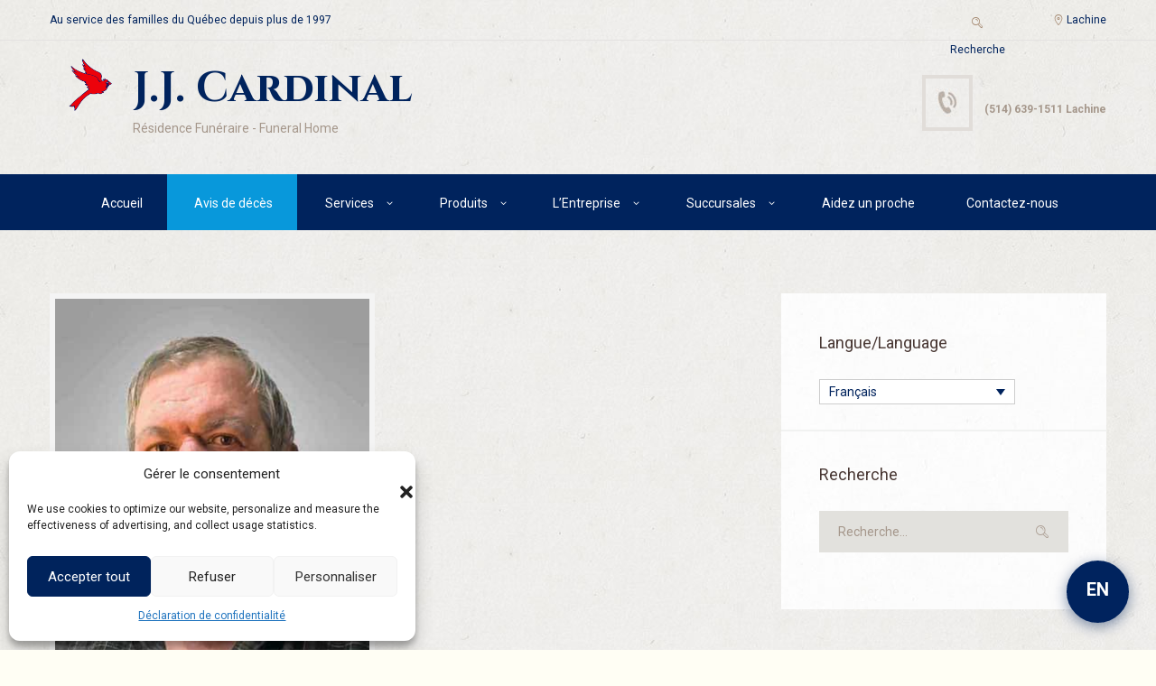

--- FILE ---
content_type: text/html; charset=UTF-8
request_url: https://jjcardinal.ca/m-leo-gauthier/
body_size: 119481
content:
<!DOCTYPE html>
<html lang="fr-FR">
<head>
	<title>M. Léo Gauthier - JJ Cardinal Résidence funéraire - Funeral Home</title>
<link rel="alternate" hreflang="fr" href="https://jjcardinal.ca/m-leo-gauthier/" />
<link rel="alternate" hreflang="en" href="https://jjcardinal.ca/en/m-leo-gauthier/" />
<link rel="alternate" hreflang="x-default" href="https://jjcardinal.ca/m-leo-gauthier/" />

            <script data-no-defer="1" data-ezscrex="false" data-cfasync="false" data-pagespeed-no-defer data-cookieconsent="ignore">
                var ctPublicFunctions = {"_ajax_nonce":"7a0be9272d","_rest_nonce":"ce52112d03","_ajax_url":"\/wp-admin\/admin-ajax.php","_rest_url":"https:\/\/jjcardinal.ca\/wp-json\/","data__cookies_type":"native","data__ajax_type":"rest","data__bot_detector_enabled":"0","data__frontend_data_log_enabled":1,"cookiePrefix":"","wprocket_detected":false,"host_url":"jjcardinal.ca","text__ee_click_to_select":"Click to select the whole data","text__ee_original_email":"The complete one is","text__ee_got_it":"Got it","text__ee_blocked":"Blocked","text__ee_cannot_connect":"Cannot connect","text__ee_cannot_decode":"Can not decode email. Unknown reason","text__ee_email_decoder":"CleanTalk email decoder","text__ee_wait_for_decoding":"The magic is on the way!","text__ee_decoding_process":"Please wait a few seconds while we decode the contact data."}
            </script>
        
            <script data-no-defer="1" data-ezscrex="false" data-cfasync="false" data-pagespeed-no-defer data-cookieconsent="ignore">
                var ctPublic = {"_ajax_nonce":"7a0be9272d","settings__forms__check_internal":"0","settings__forms__check_external":"0","settings__forms__force_protection":"0","settings__forms__search_test":"1","settings__forms__wc_add_to_cart":"0","settings__data__bot_detector_enabled":"0","settings__sfw__anti_crawler":0,"blog_home":"https:\/\/jjcardinal.ca\/","pixel__setting":"0","pixel__enabled":false,"pixel__url":null,"data__email_check_before_post":"1","data__email_check_exist_post":"0","data__cookies_type":"native","data__key_is_ok":true,"data__visible_fields_required":true,"wl_brandname":"Anti-Spam by CleanTalk","wl_brandname_short":"CleanTalk","ct_checkjs_key":1908836752,"emailEncoderPassKey":"82fb21141b493d8c53216bc879812c64","bot_detector_forms_excluded":"W10=","advancedCacheExists":false,"varnishCacheExists":false,"wc_ajax_add_to_cart":true}
            </script>
                <meta charset="UTF-8" />
                    <meta name="viewport" content="width=device-width, initial-scale=1, maximum-scale=1">
                    <link rel="profile" href="//gmpg.org/xfn/11" />
        <link rel="pingback" href="https://jjcardinal.ca/xmlrpc.php" />
        <meta name="dc.title" content="M. Léo Gauthier - JJ Cardinal Résidence funéraire - Funeral Home">
<meta name="dc.description" content="1954-2021 &nbsp; Le 5 juin 2021, à l’âge de 66 ans, est décédé Léo Gauthier, fils de feu Roland Gauthier et feu Simone Turenne. Il laisse dans le deuil ses frères et sœurs, feu Roger, Lise (Jean-Guy Pelletier), Jean et Diane (Jean-Yves St-Pierre), neveux, nièces, ainsi que plusieurs parents et…">
<meta name="dc.relation" content="https://jjcardinal.ca/m-leo-gauthier/">
<meta name="dc.source" content="https://jjcardinal.ca/">
<meta name="dc.language" content="fr_FR">
<meta name="description" content="1954-2021 &nbsp; Le 5 juin 2021, à l’âge de 66 ans, est décédé Léo Gauthier, fils de feu Roland Gauthier et feu Simone Turenne. Il laisse dans le deuil ses frères et sœurs, feu Roger, Lise (Jean-Guy Pelletier), Jean et Diane (Jean-Yves St-Pierre), neveux, nièces, ainsi que plusieurs parents et…">
<meta name="robots" content="index, follow, max-snippet:-1, max-image-preview:large, max-video-preview:-1">
<link rel="canonical" href="https://jjcardinal.ca/m-leo-gauthier/">
<meta property="og:url" content="https://jjcardinal.ca/m-leo-gauthier/">
<meta property="og:site_name" content="JJ Cardinal Résidence funéraire - Funeral Home">
<meta property="og:locale" content="fr_FR">
<meta property="og:locale:alternate" content="en_US">
<meta property="og:type" content="article">
<meta property="og:title" content="M. Léo Gauthier - JJ Cardinal Résidence funéraire - Funeral Home">
<meta property="og:description" content="1954-2021 &nbsp; Le 5 juin 2021, à l’âge de 66 ans, est décédé Léo Gauthier, fils de feu Roland Gauthier et feu Simone Turenne. Il laisse dans le deuil ses frères et sœurs, feu Roger, Lise (Jean-Guy Pelletier), Jean et Diane (Jean-Yves St-Pierre), neveux, nièces, ainsi que plusieurs parents et…">
<meta property="og:image" content="https://jjcardinal.ca/wp-content/uploads/2021/06/Photojoural-LeoGauthier-600px.jpg">
<meta property="og:image:secure_url" content="https://jjcardinal.ca/wp-content/uploads/2021/06/Photojoural-LeoGauthier-600px.jpg">
<meta property="og:image:width" content="397">
<meta property="og:image:height" content="600">
<meta property="fb:pages" content="">
<meta property="fb:admins" content="">
<meta property="fb:app_id" content="">
<meta name="twitter:card" content="summary">
<meta name="twitter:title" content="M. Léo Gauthier - JJ Cardinal Résidence funéraire - Funeral Home">
<meta name="twitter:description" content="1954-2021 &nbsp; Le 5 juin 2021, à l’âge de 66 ans, est décédé Léo Gauthier, fils de feu Roland Gauthier et feu Simone Turenne. Il laisse dans le deuil ses frères et sœurs, feu Roger, Lise (Jean-Guy Pelletier), Jean et Diane (Jean-Yves St-Pierre), neveux, nièces, ainsi que plusieurs parents et…">
<meta name="twitter:image" content="https://jjcardinal.ca/wp-content/uploads/2021/06/Photojoural-LeoGauthier-600px.jpg">
<link rel='dns-prefetch' href='//fonts.googleapis.com' />
<link rel="alternate" type="application/rss+xml" title="JJ Cardinal Résidence funéraire - Funeral Home &raquo; Flux" href="https://jjcardinal.ca/feed/" />
<link rel="alternate" type="application/rss+xml" title="JJ Cardinal Résidence funéraire - Funeral Home &raquo; Flux des commentaires" href="https://jjcardinal.ca/comments/feed/" />
<link rel="alternate" type="application/rss+xml" title="JJ Cardinal Résidence funéraire - Funeral Home &raquo; M. Léo Gauthier Flux des commentaires" href="https://jjcardinal.ca/m-leo-gauthier/feed/" />
<meta property="og:image" content="https://jjcardinal.ca/wp-content/uploads/2021/06/Photojoural-LeoGauthier-600px.jpg"/>
<style id='wp-img-auto-sizes-contain-inline-css' type='text/css'>
img:is([sizes=auto i],[sizes^="auto," i]){contain-intrinsic-size:3000px 1500px}
/*# sourceURL=wp-img-auto-sizes-contain-inline-css */
</style>
<style id='wp-emoji-styles-inline-css' type='text/css'>

	img.wp-smiley, img.emoji {
		display: inline !important;
		border: none !important;
		box-shadow: none !important;
		height: 1em !important;
		width: 1em !important;
		margin: 0 0.07em !important;
		vertical-align: -0.1em !important;
		background: none !important;
		padding: 0 !important;
	}
/*# sourceURL=wp-emoji-styles-inline-css */
</style>
<link rel='stylesheet' id='wp-block-library-css' href='https://jjcardinal.ca/wp-includes/css/dist/block-library/style.min.css?ver=6.9' type='text/css' media='all' />
<link rel='stylesheet' id='wc-blocks-style-css' href='https://jjcardinal.ca/wp-content/plugins/woocommerce/assets/client/blocks/wc-blocks.css?ver=wc-10.4.3' type='text/css' media='all' />
<style id='global-styles-inline-css' type='text/css'>
:root{--wp--preset--aspect-ratio--square: 1;--wp--preset--aspect-ratio--4-3: 4/3;--wp--preset--aspect-ratio--3-4: 3/4;--wp--preset--aspect-ratio--3-2: 3/2;--wp--preset--aspect-ratio--2-3: 2/3;--wp--preset--aspect-ratio--16-9: 16/9;--wp--preset--aspect-ratio--9-16: 9/16;--wp--preset--color--black: #000000;--wp--preset--color--cyan-bluish-gray: #abb8c3;--wp--preset--color--white: #ffffff;--wp--preset--color--pale-pink: #f78da7;--wp--preset--color--vivid-red: #cf2e2e;--wp--preset--color--luminous-vivid-orange: #ff6900;--wp--preset--color--luminous-vivid-amber: #fcb900;--wp--preset--color--light-green-cyan: #7bdcb5;--wp--preset--color--vivid-green-cyan: #00d084;--wp--preset--color--pale-cyan-blue: #8ed1fc;--wp--preset--color--vivid-cyan-blue: #0693e3;--wp--preset--color--vivid-purple: #9b51e0;--wp--preset--gradient--vivid-cyan-blue-to-vivid-purple: linear-gradient(135deg,rgb(6,147,227) 0%,rgb(155,81,224) 100%);--wp--preset--gradient--light-green-cyan-to-vivid-green-cyan: linear-gradient(135deg,rgb(122,220,180) 0%,rgb(0,208,130) 100%);--wp--preset--gradient--luminous-vivid-amber-to-luminous-vivid-orange: linear-gradient(135deg,rgb(252,185,0) 0%,rgb(255,105,0) 100%);--wp--preset--gradient--luminous-vivid-orange-to-vivid-red: linear-gradient(135deg,rgb(255,105,0) 0%,rgb(207,46,46) 100%);--wp--preset--gradient--very-light-gray-to-cyan-bluish-gray: linear-gradient(135deg,rgb(238,238,238) 0%,rgb(169,184,195) 100%);--wp--preset--gradient--cool-to-warm-spectrum: linear-gradient(135deg,rgb(74,234,220) 0%,rgb(151,120,209) 20%,rgb(207,42,186) 40%,rgb(238,44,130) 60%,rgb(251,105,98) 80%,rgb(254,248,76) 100%);--wp--preset--gradient--blush-light-purple: linear-gradient(135deg,rgb(255,206,236) 0%,rgb(152,150,240) 100%);--wp--preset--gradient--blush-bordeaux: linear-gradient(135deg,rgb(254,205,165) 0%,rgb(254,45,45) 50%,rgb(107,0,62) 100%);--wp--preset--gradient--luminous-dusk: linear-gradient(135deg,rgb(255,203,112) 0%,rgb(199,81,192) 50%,rgb(65,88,208) 100%);--wp--preset--gradient--pale-ocean: linear-gradient(135deg,rgb(255,245,203) 0%,rgb(182,227,212) 50%,rgb(51,167,181) 100%);--wp--preset--gradient--electric-grass: linear-gradient(135deg,rgb(202,248,128) 0%,rgb(113,206,126) 100%);--wp--preset--gradient--midnight: linear-gradient(135deg,rgb(2,3,129) 0%,rgb(40,116,252) 100%);--wp--preset--font-size--small: 13px;--wp--preset--font-size--medium: 20px;--wp--preset--font-size--large: 36px;--wp--preset--font-size--x-large: 42px;--wp--preset--spacing--20: 0.44rem;--wp--preset--spacing--30: 0.67rem;--wp--preset--spacing--40: 1rem;--wp--preset--spacing--50: 1.5rem;--wp--preset--spacing--60: 2.25rem;--wp--preset--spacing--70: 3.38rem;--wp--preset--spacing--80: 5.06rem;--wp--preset--shadow--natural: 6px 6px 9px rgba(0, 0, 0, 0.2);--wp--preset--shadow--deep: 12px 12px 50px rgba(0, 0, 0, 0.4);--wp--preset--shadow--sharp: 6px 6px 0px rgba(0, 0, 0, 0.2);--wp--preset--shadow--outlined: 6px 6px 0px -3px rgb(255, 255, 255), 6px 6px rgb(0, 0, 0);--wp--preset--shadow--crisp: 6px 6px 0px rgb(0, 0, 0);}:where(.is-layout-flex){gap: 0.5em;}:where(.is-layout-grid){gap: 0.5em;}body .is-layout-flex{display: flex;}.is-layout-flex{flex-wrap: wrap;align-items: center;}.is-layout-flex > :is(*, div){margin: 0;}body .is-layout-grid{display: grid;}.is-layout-grid > :is(*, div){margin: 0;}:where(.wp-block-columns.is-layout-flex){gap: 2em;}:where(.wp-block-columns.is-layout-grid){gap: 2em;}:where(.wp-block-post-template.is-layout-flex){gap: 1.25em;}:where(.wp-block-post-template.is-layout-grid){gap: 1.25em;}.has-black-color{color: var(--wp--preset--color--black) !important;}.has-cyan-bluish-gray-color{color: var(--wp--preset--color--cyan-bluish-gray) !important;}.has-white-color{color: var(--wp--preset--color--white) !important;}.has-pale-pink-color{color: var(--wp--preset--color--pale-pink) !important;}.has-vivid-red-color{color: var(--wp--preset--color--vivid-red) !important;}.has-luminous-vivid-orange-color{color: var(--wp--preset--color--luminous-vivid-orange) !important;}.has-luminous-vivid-amber-color{color: var(--wp--preset--color--luminous-vivid-amber) !important;}.has-light-green-cyan-color{color: var(--wp--preset--color--light-green-cyan) !important;}.has-vivid-green-cyan-color{color: var(--wp--preset--color--vivid-green-cyan) !important;}.has-pale-cyan-blue-color{color: var(--wp--preset--color--pale-cyan-blue) !important;}.has-vivid-cyan-blue-color{color: var(--wp--preset--color--vivid-cyan-blue) !important;}.has-vivid-purple-color{color: var(--wp--preset--color--vivid-purple) !important;}.has-black-background-color{background-color: var(--wp--preset--color--black) !important;}.has-cyan-bluish-gray-background-color{background-color: var(--wp--preset--color--cyan-bluish-gray) !important;}.has-white-background-color{background-color: var(--wp--preset--color--white) !important;}.has-pale-pink-background-color{background-color: var(--wp--preset--color--pale-pink) !important;}.has-vivid-red-background-color{background-color: var(--wp--preset--color--vivid-red) !important;}.has-luminous-vivid-orange-background-color{background-color: var(--wp--preset--color--luminous-vivid-orange) !important;}.has-luminous-vivid-amber-background-color{background-color: var(--wp--preset--color--luminous-vivid-amber) !important;}.has-light-green-cyan-background-color{background-color: var(--wp--preset--color--light-green-cyan) !important;}.has-vivid-green-cyan-background-color{background-color: var(--wp--preset--color--vivid-green-cyan) !important;}.has-pale-cyan-blue-background-color{background-color: var(--wp--preset--color--pale-cyan-blue) !important;}.has-vivid-cyan-blue-background-color{background-color: var(--wp--preset--color--vivid-cyan-blue) !important;}.has-vivid-purple-background-color{background-color: var(--wp--preset--color--vivid-purple) !important;}.has-black-border-color{border-color: var(--wp--preset--color--black) !important;}.has-cyan-bluish-gray-border-color{border-color: var(--wp--preset--color--cyan-bluish-gray) !important;}.has-white-border-color{border-color: var(--wp--preset--color--white) !important;}.has-pale-pink-border-color{border-color: var(--wp--preset--color--pale-pink) !important;}.has-vivid-red-border-color{border-color: var(--wp--preset--color--vivid-red) !important;}.has-luminous-vivid-orange-border-color{border-color: var(--wp--preset--color--luminous-vivid-orange) !important;}.has-luminous-vivid-amber-border-color{border-color: var(--wp--preset--color--luminous-vivid-amber) !important;}.has-light-green-cyan-border-color{border-color: var(--wp--preset--color--light-green-cyan) !important;}.has-vivid-green-cyan-border-color{border-color: var(--wp--preset--color--vivid-green-cyan) !important;}.has-pale-cyan-blue-border-color{border-color: var(--wp--preset--color--pale-cyan-blue) !important;}.has-vivid-cyan-blue-border-color{border-color: var(--wp--preset--color--vivid-cyan-blue) !important;}.has-vivid-purple-border-color{border-color: var(--wp--preset--color--vivid-purple) !important;}.has-vivid-cyan-blue-to-vivid-purple-gradient-background{background: var(--wp--preset--gradient--vivid-cyan-blue-to-vivid-purple) !important;}.has-light-green-cyan-to-vivid-green-cyan-gradient-background{background: var(--wp--preset--gradient--light-green-cyan-to-vivid-green-cyan) !important;}.has-luminous-vivid-amber-to-luminous-vivid-orange-gradient-background{background: var(--wp--preset--gradient--luminous-vivid-amber-to-luminous-vivid-orange) !important;}.has-luminous-vivid-orange-to-vivid-red-gradient-background{background: var(--wp--preset--gradient--luminous-vivid-orange-to-vivid-red) !important;}.has-very-light-gray-to-cyan-bluish-gray-gradient-background{background: var(--wp--preset--gradient--very-light-gray-to-cyan-bluish-gray) !important;}.has-cool-to-warm-spectrum-gradient-background{background: var(--wp--preset--gradient--cool-to-warm-spectrum) !important;}.has-blush-light-purple-gradient-background{background: var(--wp--preset--gradient--blush-light-purple) !important;}.has-blush-bordeaux-gradient-background{background: var(--wp--preset--gradient--blush-bordeaux) !important;}.has-luminous-dusk-gradient-background{background: var(--wp--preset--gradient--luminous-dusk) !important;}.has-pale-ocean-gradient-background{background: var(--wp--preset--gradient--pale-ocean) !important;}.has-electric-grass-gradient-background{background: var(--wp--preset--gradient--electric-grass) !important;}.has-midnight-gradient-background{background: var(--wp--preset--gradient--midnight) !important;}.has-small-font-size{font-size: var(--wp--preset--font-size--small) !important;}.has-medium-font-size{font-size: var(--wp--preset--font-size--medium) !important;}.has-large-font-size{font-size: var(--wp--preset--font-size--large) !important;}.has-x-large-font-size{font-size: var(--wp--preset--font-size--x-large) !important;}
/*# sourceURL=global-styles-inline-css */
</style>

<style id='classic-theme-styles-inline-css' type='text/css'>
/*! This file is auto-generated */
.wp-block-button__link{color:#fff;background-color:#32373c;border-radius:9999px;box-shadow:none;text-decoration:none;padding:calc(.667em + 2px) calc(1.333em + 2px);font-size:1.125em}.wp-block-file__button{background:#32373c;color:#fff;text-decoration:none}
/*# sourceURL=/wp-includes/css/classic-themes.min.css */
</style>
<link rel='stylesheet' id='cleantalk-public-css-css' href='https://jjcardinal.ca/wp-content/plugins/cleantalk-spam-protect/css/cleantalk-public.min.css?ver=6.70.1_1767641140' type='text/css' media='all' />
<link rel='stylesheet' id='cleantalk-email-decoder-css-css' href='https://jjcardinal.ca/wp-content/plugins/cleantalk-spam-protect/css/cleantalk-email-decoder.min.css?ver=6.70.1_1767641140' type='text/css' media='all' />
<link rel='stylesheet' id='contact-form-7-css' href='https://jjcardinal.ca/wp-content/plugins/contact-form-7/includes/css/styles.css?ver=6.1.4' type='text/css' media='all' />
<link rel='stylesheet' id='woocommerce-layout-css' href='https://jjcardinal.ca/wp-content/plugins/woocommerce/assets/css/woocommerce-layout.css?ver=10.4.3' type='text/css' media='all' />
<link rel='stylesheet' id='woocommerce-smallscreen-css' href='https://jjcardinal.ca/wp-content/plugins/woocommerce/assets/css/woocommerce-smallscreen.css?ver=10.4.3' type='text/css' media='only screen and (max-width: 768px)' />
<link rel='stylesheet' id='woocommerce-general-css' href='https://jjcardinal.ca/wp-content/plugins/woocommerce/assets/css/woocommerce.css?ver=10.4.3' type='text/css' media='all' />
<style id='woocommerce-inline-inline-css' type='text/css'>
.woocommerce form .form-row .required { visibility: visible; }
/*# sourceURL=woocommerce-inline-inline-css */
</style>
<link rel='stylesheet' id='wpml-legacy-dropdown-0-css' href='https://jjcardinal.ca/wp-content/plugins/sitepress-multilingual-cms/templates/language-switchers/legacy-dropdown/style.min.css?ver=1' type='text/css' media='all' />
<link rel='stylesheet' id='wpml-legacy-horizontal-list-0-css' href='https://jjcardinal.ca/wp-content/plugins/sitepress-multilingual-cms/templates/language-switchers/legacy-list-horizontal/style.min.css?ver=1' type='text/css' media='all' />
<style id='wpml-legacy-horizontal-list-0-inline-css' type='text/css'>
.wpml-ls-statics-footer{background-color:#1e73be;}.wpml-ls-statics-footer, .wpml-ls-statics-footer .wpml-ls-sub-menu, .wpml-ls-statics-footer a {border-color:#cdcdcd;}.wpml-ls-statics-footer a, .wpml-ls-statics-footer .wpml-ls-sub-menu a, .wpml-ls-statics-footer .wpml-ls-sub-menu a:link, .wpml-ls-statics-footer li:not(.wpml-ls-current-language) .wpml-ls-link, .wpml-ls-statics-footer li:not(.wpml-ls-current-language) .wpml-ls-link:link {color:#ffffff;background-color:#1e73be;}.wpml-ls-statics-footer .wpml-ls-sub-menu a:hover,.wpml-ls-statics-footer .wpml-ls-sub-menu a:focus, .wpml-ls-statics-footer .wpml-ls-sub-menu a:link:hover, .wpml-ls-statics-footer .wpml-ls-sub-menu a:link:focus {color:#000000;background-color:#eeeeee;}.wpml-ls-statics-footer .wpml-ls-current-language > a {color:#444444;background-color:#ffffff;}.wpml-ls-statics-footer .wpml-ls-current-language:hover>a, .wpml-ls-statics-footer .wpml-ls-current-language>a:focus {color:#000000;background-color:#eeeeee;}
.wpml-ls-statics-shortcode_actions, .wpml-ls-statics-shortcode_actions .wpml-ls-sub-menu, .wpml-ls-statics-shortcode_actions a {border-color:#cdcdcd;}.wpml-ls-statics-shortcode_actions a, .wpml-ls-statics-shortcode_actions .wpml-ls-sub-menu a, .wpml-ls-statics-shortcode_actions .wpml-ls-sub-menu a:link, .wpml-ls-statics-shortcode_actions li:not(.wpml-ls-current-language) .wpml-ls-link, .wpml-ls-statics-shortcode_actions li:not(.wpml-ls-current-language) .wpml-ls-link:link {color:#444444;background-color:#ffffff;}.wpml-ls-statics-shortcode_actions .wpml-ls-sub-menu a:hover,.wpml-ls-statics-shortcode_actions .wpml-ls-sub-menu a:focus, .wpml-ls-statics-shortcode_actions .wpml-ls-sub-menu a:link:hover, .wpml-ls-statics-shortcode_actions .wpml-ls-sub-menu a:link:focus {color:#000000;background-color:#eeeeee;}.wpml-ls-statics-shortcode_actions .wpml-ls-current-language > a {color:#444444;background-color:#ffffff;}.wpml-ls-statics-shortcode_actions .wpml-ls-current-language:hover>a, .wpml-ls-statics-shortcode_actions .wpml-ls-current-language>a:focus {color:#000000;background-color:#eeeeee;}
/*# sourceURL=wpml-legacy-horizontal-list-0-inline-css */
</style>
<link rel='stylesheet' id='cmplz-general-css' href='https://jjcardinal.ca/wp-content/plugins/complianz-gdpr-premium/assets/css/cookieblocker.min.css?ver=1762206375' type='text/css' media='all' />
<link rel='stylesheet' id='cms-navigation-style-base-css' href='https://jjcardinal.ca/wp-content/plugins/wpml-cms-nav/res/css/cms-navigation-base.css?ver=1.5.6' type='text/css' media='screen' />
<link rel='stylesheet' id='cms-navigation-style-css' href='https://jjcardinal.ca/wp-content/plugins/wpml-cms-nav/res/css/cms-navigation.css?ver=1.5.6' type='text/css' media='screen' />
<link rel='stylesheet' id='theme-font-Roboto-css' href='https://fonts.googleapis.com/css?family=Roboto:100,100italic,300,300italic,400,400italic,700,700italic&#038;subset=latin,latin-ext,cyrillic,cyrillic-ext' type='text/css' media='all' />
<link rel='stylesheet' id='theme-font-Cinzel-css' href='https://fonts.googleapis.com/css?family=Cinzel:400,700&#038;subset=latin,latin-ext,cyrillic,cyrillic-ext' type='text/css' media='all' />
<link rel='stylesheet' id='theme-font-Quattrocento-Sans-css' href='https://fonts.googleapis.com/css?family=Quattrocento+Sans:400,400italic,700,700italic&#038;subset=latin,latin-ext,cyrillic,cyrillic-ext' type='text/css' media='all' />
<link rel='stylesheet' id='fontello-style-css' href='https://jjcardinal.ca/wp-content/themes/blessing/css/fontello/css/fontello.css' type='text/css' media='all' />
<link rel='stylesheet' id='ancora-main-style-css' href='https://jjcardinal.ca/wp-content/themes/blessing/style.css' type='text/css' media='all' />
<link rel='stylesheet' id='ancora-shortcodes-style-css' href='https://jjcardinal.ca/wp-content/plugins/ancora-utils/shortcodes/shortcodes.css' type='text/css' media='all' />
<link rel='stylesheet' id='ancora-animation-style-css' href='https://jjcardinal.ca/wp-content/themes/blessing/fw//css/core.animation.css' type='text/css' media='all' />
<link rel='stylesheet' id='ancora-skin-style-css' href='https://jjcardinal.ca/wp-content/themes/blessing/skins/blessing/skin.css' type='text/css' media='all' />
<link rel='stylesheet' id='ancora-custom-style-css' href='https://jjcardinal.ca/wp-content/themes/blessing/fw//css/custom-style.css' type='text/css' media='all' />
<style id='ancora-custom-style-inline-css' type='text/css'>
 body,button,input,select,textarea{font-family:'Roboto',sans-serif}body{font-size:14px; font-weight:400; line-height:20px; color:#000000}h1,.h1{font-family:'Roboto',sans-serif; font-size:48px; font-weight:400; line-height:64px; color:#00235d}h1 a,.h1 a{color:#00235d}h2,.h2{font-family:'Roboto',sans-serif; font-size:36px; font-weight:400; line-height:48px; color:#00235d}h2 a,.h2 a{color:#00235d}h3,.h3{font-family:'Roboto',sans-serif; font-size:24px; font-weight:400; line-height:32px; color:#00235d}h3 a,.h3 a{color:#00235d}h4,.h4{font-family:'Roboto',sans-serif; font-size:20px; font-weight:400; line-height:28px; color:#4CB2E1}h4 a,.h4 a{color:#4CB2E1}h5,.h5{font-family:'Roboto',sans-serif; font-size:18px; font-weight:400; line-height:26px; color:#4CB2E1}h5 a,.h5 a{color:#4CB2E1}h6,.h6{font-family:'Roboto',sans-serif; font-size:16px; font-weight:400; line-height:24px; color:#4CB2E1}h6 a,.h6 a{color:#4CB2E1} .menu_main_wrap .logo_main{height:60px} .menu_main_wrap .logo{margin-top:20px}[class^="icon-"]::before,[class*=" icon-"]::before,.menu_user_area.menu_user_left.menu_user_contact_area::before{color:#a3876e}.post_info_date{color:#a3876e !important}.border_bottom_grey .inline.bottom,.bg_tint_dark .search_wrap.search_style_regular .search_icon::after{color:#00235d !important}.sc_contact_form .sc_contact_form_button button{background:#0898D8}.sc_contact_form .sc_contact_form_button button:text{background:#00235D}.sc_contact_form input::placeholder,.sc_contact_form textarea::placeholder{color:#a3876e}.page_top_wrap .breadcrumbs a.breadcrumbs_item{color:#a3876e}.page_top_wrap .breadcrumbs a.breadcrumbs_item:hover{background:transparent; color:#a3876e}.page_top_wrap .breadcrumbs .breadcrumbs_item{color:#a3876e}.page_top_wrap .breadcrumbs .breadcrumbs_delimiter{color:#a3876e}.single-post .category-avis-deces .post_featured{width:360px}.single-post .category-obituaries .post_featured{width:360px}/*.sc_contact_form input::placeholder,.sc_contact_form textarea::placeholder{color:#fff}.sc_contact_form .sc_contact_form_button button{background:#000}.sc_contact_form .sc_contact_form_button button:hover{background:red}*/article a{color:#0898db}### ajout 20 oct 25 - problème défilement/* Corrige le décalage ou la superposition sur Safari / Firefox */.scroll-element,[data-scroll],[class*="parallax"],[class*="wow"]{transform:none !important; animation:none !important; position:static !important}.post-list article,.obituary-item,.category-avis-deces article{display:flex; align-items:flex-start; flex-wrap:wrap}.post-list article img,.obituary-item img{max-width:150px; height:auto; object-fit:cover; margin-right:20px; border-radius:4px}a,.bg_tint_light a,.bg_tint_light h1,.bg_tint_light h2,.bg_tint_light h3,.bg_tint_light h4,.bg_tint_light h5,.bg_tint_light h6,.bg_tint_light h1 a,.bg_tint_light h2 a,.bg_tint_light h3 a,.bg_tint_light h4 a,.bg_tint_light h5 a,.bg_tint_light h6 a,table tr:first-child,.widget_area a,.widget_area ul li:before,.widget_area ul li a:hover,.woocommerce ul.products li.product .woocommerce-loop-category__title a,.woocommerce ul.products li.product .woocommerce-loop-product__title a,.woocommerce ul.products li.product h3 a,.woocommerce-page ul.products li.product h3 a{color:#RRGGBB}a:hover,.bg_tint_light a:hover,.bg_tint_light h1 a:hover,.bg_tint_light h2 a:hover,.bg_tint_light h3 a:hover,.bg_tint_light h4 a:hover,.bg_tint_light h5 a:hover,.bg_tint_light h6 a:hover,.widget_area a:hover,.widget_area ul li:before,.widget_area ul li a:hover,.woocommerce ul.products li.product h3 a:hover,.woocommerce-page ul.products li.product h3 a:hover,.sc_team_item .sc_team_item_info .sc_team_item_title a:hover,a.rsswidget:hover,.widget_area ul li.recentcomments a:hover{color:#0898DB}.bg_tint_dark,.bg_tint_dark h1,.bg_tint_dark h2,.bg_tint_dark h3,.bg_tint_dark h4,.bg_tint_dark h5,.bg_tint_dark h6,a.link_color:hover,.link_dark,.menu_color,a.menu_color:hover,.menu_dark,.bg_tint_light .menu_main_responsive_button,.search_results .post_more,.search_results .search_results_close,.post_title .post_icon,.post_item_related .post_title a,.pagination_wrap .pager_next,.pagination_wrap .pager_prev,.pagination_wrap .pager_last,.pagination_wrap .pager_first,.comments_list_wrap .comment_info>span.comment_author,.comments_list_wrap .comment_info>.comment_date>.comment_date_value,.post_item_404 .page_subtitle,.post_item_404 .page_description a,.layout_single-courses .post_info .post_info_date,.layout_single-courses .post_info .post_info_posted:before,.sidebar.widget_area a:hover,.sidebar.widget_area ul li a,.sidebar.widget_area ul li a:hover,.widget_area ul li a.username,.widget_area ul li a.username:hover,.widget_area .widget_text a,.widget_area .post_info a,.widget_area .widget_socials .logo .logo_text,.widget_area .widget_product_tag_cloud a:hover,.widget_area .widget_tag_cloud a:hover,.woocommerce .woocommerce-message:before,.woocommerce-page .woocommerce-message:before,.woocommerce div.product span.price,.woocommerce div.product p.price,.woocommerce #content div.product span.price,.woocommerce #content div.product p.price,.woocommerce-page div.product span.price,.woocommerce-page div.product p.price,.woocommerce-page #content div.product span.price,.woocommerce-page #content div.product p.price,.woocommerce ul.products li.product .price,.woocommerce-page ul.products li.product .price,.woocommerce a.button.alt:hover,.woocommerce button.button.alt:hover,.woocommerce input.button.alt:hover,.woocommerce #respond input#submit.alt:hover,.woocommerce #content input.button.alt:hover,.woocommerce-page a.button.alt:hover,.woocommerce-page button.button.alt:hover,.woocommerce-page input.button.alt:hover,.woocommerce-page #respond input#submit.alt:hover,.woocommerce-page #content input.button.alt:hover,#btn-buy:hover,.woocommerce a.button:hover,.woocommerce button.button:hover,.woocommerce input.button:hover,.woocommerce #respond input#submit:hover,.woocommerce #content input.button:hover,.woocommerce-page a.button:hover,.woocommerce-page button.button:hover,.woocommerce-page input.button:hover,.woocommerce-page #respond input#submit:hover,.woocommerce-page #content input.button:hover,.woocommerce .quantity input[type="button"]:hover,.woocommerce #content input[type="button"]:hover,.woocommerce-page .quantity input[type="button"]:hover,.woocommerce-page #content .quantity input[type="button"]:hover,.woocommerce ul.cart_list li>.amount,.woocommerce ul.product_list_widget li>.amount,.woocommerce-page ul.cart_list li>.amount,.woocommerce-page ul.product_list_widget li>.amount,.woocommerce ul.cart_list li span .amount,.woocommerce ul.product_list_widget li span .amount,.woocommerce-page ul.cart_list li span .amount,.woocommerce-page ul.product_list_widget li span .amount,.woocommerce ul.cart_list li ins .amount,.woocommerce ul.product_list_widget li ins .amount,.woocommerce-page ul.cart_list li ins .amount,.woocommerce-page ul.product_list_widget li ins .amount,.woocommerce.widget_shopping_cart .total .amount,.woocommerce .widget_shopping_cart .total .amount,.woocommerce-page.widget_shopping_cart .total .amount,.woocommerce-page .widget_shopping_cart .total .amount,.woocommerce a:hover h3,.woocommerce-page a:hover h3,.woocommerce .cart-collaterals .order-total strong,.woocommerce-page .cart-collaterals .order-total strong,.woocommerce .checkout #order_review .order-total .amount,.woocommerce-page .checkout #order_review .order-total .amount,.woocommerce .star-rating,.woocommerce-page .star-rating,.woocommerce .star-rating:before,.woocommerce-page .star-rating:before,.widget_area .widgetWrap ul>li .star-rating span,.woocommerce #review_form #respond .stars a,.woocommerce-page #review_form #respond .stars a,.woocommerce ul.products li.product h3 a,.woocommerce-page ul.products li.product h3 a,.woocommerce ul.products li.product .star-rating:before,.woocommerce ul.products li.product .star-rating span,.woocommerce nav.woocommerce-pagination ul li a:focus,.woocommerce nav.woocommerce-pagination ul li a:hover,.woocommerce nav.woocommerce-pagination ul li span.current,.sc_accordion.sc_accordion_style_1 .sc_accordion_item .sc_accordion_title:hover,.sc_countdown.sc_countdown_style_1 .sc_countdown_digits,.sc_countdown.sc_countdown_style_1 .sc_countdown_separator,.sc_countdown.sc_countdown_style_1 .sc_countdown_label,.sc_icon_bg_link,.sc_icon_bg_menu,.sc_icon_shape_round.sc_icon_bg_link:hover,.sc_icon_shape_square.sc_icon_bg_link:hover,a:hover .sc_icon_shape_round.sc_icon_bg_link,a:hover .sc_icon_shape_square.sc_icon_bg_link,.sc_icon_shape_round.sc_icon_bg_menu:hover,.sc_icon_shape_square.sc_icon_bg_menu:hover,a:hover .sc_icon_shape_round.sc_icon_bg_menu,a:hover .sc_icon_shape_square.sc_icon_bg_menu,.sc_slider_controls_wrap a:hover,.sc_tabs.sc_tabs_style_1 .sc_tabs_titles li a,.sc_title_icon,.sc_toggles.sc_toggles_style_1 .sc_toggles_item .sc_toggles_title.ui-state-active,.widget_area .widget_calendar a.month_prev:before,.widget_area .widget_calendar .month_prev a:before,.boxed_icon a,.post_content h4,.post_info .post_info_counters .post_counters_likes.disabled,.history_service .wpb_wrapper p,.post_item_obituaries .post_descr a .ih-item.square .info .post_title,.ih-item.square .info .post_title a,.post_item_single>.post_title,.related_wrap .section_title,.comments_form_wrap .comments_form_title,.comments_list_wrap .comments_list_title,.comments_list_wrap .comment_reply a,#fbuilder .fields h5,#fbuilder .fields.testik .fields,.logo .logo_text,.post_item_obituaries .post_descr a{color:#00235D}.menu_dark_bg,.menu_dark_bgc,.link_dark_bgc,.link_dark_bg,.menu_color_bgc,.menu_color_bg,menu_left .menu_main_wrap .menu_main_nav_area,.menu_center .menu_main_wrap .menu_main_nav_area,.menu_main_wrap .menu_main_nav>li:hover,.menu_main_wrap .menu_main_nav>li.sfHover,.menu_main_wrap .menu_main_nav>li#blob,.menu_main_wrap .menu_main_nav>li.current-menu-item,.menu_main_wrap .menu_main_nav>li.current-menu-parent,.menu_main_wrap .menu_main_nav>li.current-menu-ancestor,.menu_main_wrap .menu_main_nav>li ul li,.top_panel_style_light .page_top_wrap,.top_panel_style_dark.article_style_boxed .page_top_wrap .breadcrumbs a.breadcrumbs_item:hover,.page_top_wrap .breadcrumbs a.breadcrumbs_item:hover,.pagination_viewmore>a,.viewmore_loader,.mfp-preloader span,.sc_video_frame.sc_video_active:before,.content .post_item_404 .page_search .search_wrap .search_form_wrap .search_submit,.widget_area .widget_calendar .today .day_wrap,.scroll_to_top,.woocommerce span.new,.woocommerce-page span.new,.woocommerce span.onsale,.woocommerce-page span.onsale,.woocommerce nav.woocommerce-pagination ul li a,.woocommerce nav.woocommerce-pagination ul li span.current,.woocommerce table.cart thead th,.woocommerce #content table.cart thead th,.woocommerce-page table.cart thead th,.woocommerce-page #content table.cart thead th,.tribe-events-calendar thead th,a.tribe-events-read-more,.tribe-events-button,.tribe-events-nav-previous a,.tribe-events-nav-next a,.tribe-events-widget-link a,.tribe-events-viewmore a,#bbpress-forums div.bbp-topic-content a,#buddypress button,#buddypress a.button,#buddypress input[type="submit"],#buddypress input[type="button"],#buddypress input[type="reset"],#buddypress ul.button-nav li a,#buddypress div.generic-button a,#buddypress .comment-reply-link,a.bp-title-button,#buddypress div.item-list-tabs ul li.selected a,.sc_accordion .sc_accordion_item .sc_accordion_title .sc_accordion_icon:before,.sc_accordion .sc_accordion_item .sc_accordion_title .sc_accordion_icon_opened:before,.sc_audio.sc_audio_info,.sc_button.sc_button_style_dark,.sc_button.sc_button_style_filled,.sc_button.sc_button_style_dark.sc_button_bg_menu,.sc_button.sc_button_style_filled.sc_button_bg_menu,.sc_button.sc_button_style_dark.sc_button_bg_user,.sc_button.sc_button_style_filled.sc_button_bg_user,.sc_blogger.layout_date .sc_blogger_item .sc_blogger_date,.sc_dropcaps.sc_dropcaps_style_1 .sc_dropcaps_item,.sc_highlight_style_1,.sc_highlight_style_2,.sc_icon_shape_round.sc_icon_bg_link,.sc_icon_shape_square.sc_icon_bg_link,.sc_icon_shape_round.sc_icon_bg_menu,.sc_icon_shape_square.sc_icon_bg_menu,.sc_popup:before,.sc_scroll_controls_wrap a,.sc_team_style_1 .sc_team_item_info,blockquote,.sc_quote_style_1,.sc_toggles.sc_toggles_style_1 .sc_toggles_item .sc_toggles_title.ui-state-active .sc_toggles_icon_opened,.bottom_cont,.big_banner .sc_contact_form .sc_contact_form_item.label_left button,.obituaries .search_wrap.search_style_regular .search_form_wrap .search_submit,form.comment-form .submit{background-color:#00235D}.menu_dark_border,.menu_color_border,.link_dark_border,.pagination>a,.widget_area .widget_calendar .today .day_wrap,.sc_blogger.layout_date .sc_blogger_item .sc_blogger_date,.sc_icon_shape_round.sc_icon_bg_link,.sc_icon_shape_square.sc_icon_bg_link,.sc_icon_shape_round.sc_icon_bg_menu,.sc_icon_shape_square.sc_icon_bg_menu,.sc_toggles.sc_toggles_style_1 .sc_toggles_item .sc_toggles_title.ui-state-active{border-color:#00235D}.user_color,.sc_icon_bg_user,a:hover .sc_icon_shape_round.sc_icon_bg_user,a:hover .sc_icon_shape_square.sc_icon_bg_user,.menu_main_wrap .menu_main_nav>li ul li a:hover,.bg_tint_light .menu_main_responsive_button:hover,.widget_area ul li a.username:hover,.woocommerce ul.products li.product h3 a:hover,.woocommerce-page ul.products li.product h3 a:hover,.sc_icon.sc_icon_bg_link:hover,a:hover .sc_icon.sc_icon_bg_link,.sc_toggles.sc_toggles_style_1 .sc_toggles_item .sc_toggles_title:hover,.widget_area .widget_twitter ul li:before,.post_info .post_info_counters .post_counters_item:before,.small_banner .small_banner_title a:hover{color:#0898DB}.user_color_bgc,.user_color_bg,.custom_options #co_toggle,.pagination_viewmore>a:hover,.woocommerce a.button:hover,.woocommerce button.button:hover,.woocommerce input.button:hover,.woocommerce #respond input#submit:hover,.woocommerce #content input.button:hover,.woocommerce-page a.button:hover,.woocommerce-page button.button:hover,.woocommerce-page input.button:hover,.woocommerce-page #respond input#submit:hover,woocommerce-page #content input.button:hover,woocommerce a.button.alt:hover,.woocommerce button.button.alt:hover,.woocommerce input.button.alt:hover,.woocommerce #respond input#submit.alt:hover,.woocommerce #content input.button.alt:hover,.woocommerce-page a.button.alt:hover,.woocommerce-page button.button.alt:hover,.woocommerce-page input.button.alt:hover,.woocommerce-page #respond input#submit.alt:hover,.woocommerce-page #content input.button.alt:hover,a.tribe-events-read-more:hover,.tribe-events-button:hover,.tribe-events-nav-previous a:hover,.tribe-events-nav-next a:hover,.tribe-events-widget-link a:hover,.tribe-events-viewmore a:hover,#bbpress-forums div.bbp-topic-content a:hover,#buddypress button:hover,#buddypress a.button:hover,#buddypress input[type="submit"]:hover,#buddypress input[type="button"]:hover,#buddypress input[type="reset"]:hover,#buddypress ul.button-nav li a:hover,#buddypress div.generic-button a:hover,#buddypress .comment-reply-link:hover,a.bp-title-button:hover,#buddypress div.item-list-tabs ul li.selected a:hover,.sc_icon_shape_round.sc_icon_bg_user,.sc_icon_shape_square.sc_icon_bg_user,.menu_main_wrap .menu_main_nav>li.current-menu-parent,.menu_main_wrap .menu_main_nav>li.current-menu-item,.menu_main_wrap .menu_main_nav>li.blob_over:hover,.menu_main_wrap .menu_main_nav>li.blob_over.sfHover,.content .post_item_404 .page_search .search_wrap .search_form_wrap .search_submit:hover,.scroll_to_top:hover,.woocommerce ul.products li.product .add_to_cart_button:hover,.woocommerce-page ul.products li.product .add_to_cart_button:hover,.sc_button.sc_button_style_global,.sc_button.sc_button_style_global.sc_button_bg_menu,.sc_button.sc_button_style_global.sc_button_bg_user,.sc_button.sc_button_style_dark:hover,.sc_button.sc_button_style_filled:hover,.sc_button.sc_button_style_light:hover,.sc_dropcaps.sc_dropcaps_style_2 .sc_dropcaps_item,.sc_toggles.sc_toggles_style_1 .sc_toggles_item .sc_toggles_title:hover .sc_toggles_icon_opened,.sc_highlight_style_3,.obituaries .search_wrap.search_style_regular .search_form_wrap button.search_submit:hover,.big_banner .sc_contact_form .sc_contact_form_item.label_left button:hover,form.comment-form .submit:hover{background-color:#0898DB}.user_color_border,.sc_icon_shape_round.sc_icon_bg_user,.sc_icon_shape_square.sc_icon_bg_user,.sc_toggles.sc_toggles_style_1 .sc_toggles_item .sc_toggles_title:hover{border-color:#0898DB}
/*# sourceURL=ancora-custom-style-inline-css */
</style>
<link rel='stylesheet' id='ancora-responsive-style-css' href='https://jjcardinal.ca/wp-content/themes/blessing/css/responsive.css' type='text/css' media='all' />
<link rel='stylesheet' id='ancora-skin-responsive-style-css' href='https://jjcardinal.ca/wp-content/themes/blessing/skins/blessing/skin-responsive.css' type='text/css' media='all' />
<link rel='stylesheet' id='mediaelement-css' href='https://jjcardinal.ca/wp-includes/js/mediaelement/mediaelementplayer-legacy.min.css?ver=4.2.17' type='text/css' media='all' />
<link rel='stylesheet' id='wp-mediaelement-css' href='https://jjcardinal.ca/wp-includes/js/mediaelement/wp-mediaelement.min.css?ver=6.9' type='text/css' media='all' />
<script type="text/javascript" src="https://jjcardinal.ca/wp-content/plugins/cleantalk-spam-protect/js/apbct-public-bundle_gathering.min.js?ver=6.70.1_1767641140" id="apbct-public-bundle_gathering.min-js-js"></script>
<script type="text/javascript" src="https://jjcardinal.ca/wp-includes/js/jquery/jquery.min.js?ver=3.7.1" id="jquery-core-js"></script>
<script type="text/javascript" src="https://jjcardinal.ca/wp-includes/js/jquery/jquery-migrate.min.js?ver=3.4.1" id="jquery-migrate-js"></script>
<script type="text/javascript" src="//jjcardinal.ca/wp-content/plugins/revslider/sr6/assets/js/rbtools.min.js?ver=6.7.40" async id="tp-tools-js"></script>
<script type="text/javascript" src="//jjcardinal.ca/wp-content/plugins/revslider/sr6/assets/js/rs6.min.js?ver=6.7.40" async id="revmin-js"></script>
<script type="text/javascript" src="https://jjcardinal.ca/wp-content/plugins/woocommerce/assets/js/jquery-blockui/jquery.blockUI.min.js?ver=2.7.0-wc.10.4.3" id="wc-jquery-blockui-js" data-wp-strategy="defer"></script>
<script type="text/javascript" id="wc-add-to-cart-js-extra">
/* <![CDATA[ */
var wc_add_to_cart_params = {"ajax_url":"/wp-admin/admin-ajax.php","wc_ajax_url":"/?wc-ajax=%%endpoint%%","i18n_view_cart":"Voir le panier","cart_url":"https://jjcardinal.ca/check-out/","is_cart":"","cart_redirect_after_add":"no"};
//# sourceURL=wc-add-to-cart-js-extra
/* ]]> */
</script>
<script type="text/javascript" src="https://jjcardinal.ca/wp-content/plugins/woocommerce/assets/js/frontend/add-to-cart.min.js?ver=10.4.3" id="wc-add-to-cart-js" data-wp-strategy="defer"></script>
<script type="text/javascript" src="https://jjcardinal.ca/wp-content/plugins/woocommerce/assets/js/js-cookie/js.cookie.min.js?ver=2.1.4-wc.10.4.3" id="wc-js-cookie-js" defer="defer" data-wp-strategy="defer"></script>
<script type="text/javascript" id="woocommerce-js-extra">
/* <![CDATA[ */
var woocommerce_params = {"ajax_url":"/wp-admin/admin-ajax.php","wc_ajax_url":"/?wc-ajax=%%endpoint%%","i18n_password_show":"Afficher le mot de passe","i18n_password_hide":"Masquer le mot de passe"};
//# sourceURL=woocommerce-js-extra
/* ]]> */
</script>
<script type="text/javascript" src="https://jjcardinal.ca/wp-content/plugins/woocommerce/assets/js/frontend/woocommerce.min.js?ver=10.4.3" id="woocommerce-js" defer="defer" data-wp-strategy="defer"></script>
<script type="text/javascript" src="https://jjcardinal.ca/wp-content/plugins/sitepress-multilingual-cms/templates/language-switchers/legacy-dropdown/script.min.js?ver=1" id="wpml-legacy-dropdown-0-js"></script>
<script type="text/javascript" src="https://jjcardinal.ca/wp-content/plugins/js_composer/assets/js/vendors/woocommerce-add-to-cart.js?ver=8.7.2" id="vc_woocommerce-add-to-cart-js-js"></script>
<script></script><link rel="https://api.w.org/" href="https://jjcardinal.ca/wp-json/" /><link rel="alternate" title="JSON" type="application/json" href="https://jjcardinal.ca/wp-json/wp/v2/posts/20157" /><link rel="EditURI" type="application/rsd+xml" title="RSD" href="https://jjcardinal.ca/xmlrpc.php?rsd" />
<link rel='shortlink' href='https://jjcardinal.ca/?p=20157' />
<meta name="generator" content="WPML ver:4.8.6 stt:1,4;" />
			<style>.cmplz-hidden {
					display: none !important;
				}</style>	<noscript><style>.woocommerce-product-gallery{ opacity: 1 !important; }</style></noscript>
	<meta name="generator" content="Powered by WPBakery Page Builder - drag and drop page builder for WordPress."/>
<meta name="generator" content="Powered by Slider Revolution 6.7.40 - responsive, Mobile-Friendly Slider Plugin for WordPress with comfortable drag and drop interface." />
<link rel="icon" href="https://jjcardinal.ca/wp-content/uploads/2018/10/logo-jj-cardinal-68x68.png" sizes="32x32" />
<link rel="icon" href="https://jjcardinal.ca/wp-content/uploads/2018/10/logo-jj-cardinal.png" sizes="192x192" />
<link rel="apple-touch-icon" href="https://jjcardinal.ca/wp-content/uploads/2018/10/logo-jj-cardinal.png" />
<meta name="msapplication-TileImage" content="https://jjcardinal.ca/wp-content/uploads/2018/10/logo-jj-cardinal.png" />
<script>function setREVStartSize(e){
			//window.requestAnimationFrame(function() {
				window.RSIW = window.RSIW===undefined ? window.innerWidth : window.RSIW;
				window.RSIH = window.RSIH===undefined ? window.innerHeight : window.RSIH;
				try {
					var pw = document.getElementById(e.c).parentNode.offsetWidth,
						newh;
					pw = pw===0 || isNaN(pw) || (e.l=="fullwidth" || e.layout=="fullwidth") ? window.RSIW : pw;
					e.tabw = e.tabw===undefined ? 0 : parseInt(e.tabw);
					e.thumbw = e.thumbw===undefined ? 0 : parseInt(e.thumbw);
					e.tabh = e.tabh===undefined ? 0 : parseInt(e.tabh);
					e.thumbh = e.thumbh===undefined ? 0 : parseInt(e.thumbh);
					e.tabhide = e.tabhide===undefined ? 0 : parseInt(e.tabhide);
					e.thumbhide = e.thumbhide===undefined ? 0 : parseInt(e.thumbhide);
					e.mh = e.mh===undefined || e.mh=="" || e.mh==="auto" ? 0 : parseInt(e.mh,0);
					if(e.layout==="fullscreen" || e.l==="fullscreen")
						newh = Math.max(e.mh,window.RSIH);
					else{
						e.gw = Array.isArray(e.gw) ? e.gw : [e.gw];
						for (var i in e.rl) if (e.gw[i]===undefined || e.gw[i]===0) e.gw[i] = e.gw[i-1];
						e.gh = e.el===undefined || e.el==="" || (Array.isArray(e.el) && e.el.length==0)? e.gh : e.el;
						e.gh = Array.isArray(e.gh) ? e.gh : [e.gh];
						for (var i in e.rl) if (e.gh[i]===undefined || e.gh[i]===0) e.gh[i] = e.gh[i-1];
											
						var nl = new Array(e.rl.length),
							ix = 0,
							sl;
						e.tabw = e.tabhide>=pw ? 0 : e.tabw;
						e.thumbw = e.thumbhide>=pw ? 0 : e.thumbw;
						e.tabh = e.tabhide>=pw ? 0 : e.tabh;
						e.thumbh = e.thumbhide>=pw ? 0 : e.thumbh;
						for (var i in e.rl) nl[i] = e.rl[i]<window.RSIW ? 0 : e.rl[i];
						sl = nl[0];
						for (var i in nl) if (sl>nl[i] && nl[i]>0) { sl = nl[i]; ix=i;}
						var m = pw>(e.gw[ix]+e.tabw+e.thumbw) ? 1 : (pw-(e.tabw+e.thumbw)) / (e.gw[ix]);
						newh =  (e.gh[ix] * m) + (e.tabh + e.thumbh);
					}
					var el = document.getElementById(e.c);
					if (el!==null && el) el.style.height = newh+"px";
					el = document.getElementById(e.c+"_wrapper");
					if (el!==null && el) {
						el.style.height = newh+"px";
						el.style.display = "block";
					}
				} catch(e){
					console.log("Failure at Presize of Slider:" + e)
				}
			//});
		  };</script>

<!-- Google Tag Manager -->
<script>(function(w,d,s,l,i){w[l]=w[l]||[];w[l].push({'gtm.start':
new Date().getTime(),event:'gtm.js'});var f=d.getElementsByTagName(s)[0],
j=d.createElement(s),dl=l!='dataLayer'?'&l='+l:'';j.async=true;j.src=
'https://www.googletagmanager.com/gtm.js?id='+i+dl;f.parentNode.insertBefore(j,f);
})(window,document,'script','dataLayer','GTM-T777XWZ4');</script>
<!-- End Google Tag Manager -->
<meta name="google-site-verification" content="jfr_QbN8DE26JDfZxlORCq8SR5V54M9V7bP8V2pUdCw" /><noscript><style> .wpb_animate_when_almost_visible { opacity: 1; }</style></noscript><link rel='stylesheet' id='ancora-messages-style-css' href='https://jjcardinal.ca/wp-content/themes/blessing/fw//js/core.messages/core.messages.css' type='text/css' media='all' />
<link rel='stylesheet' id='magnific-style-css' href='https://jjcardinal.ca/wp-content/themes/blessing/fw//js/magnific/magnific-popup.css' type='text/css' media='all' />
<link rel='stylesheet' id='rs-plugin-settings-css' href='//jjcardinal.ca/wp-content/plugins/revslider/sr6/assets/css/rs6.css?ver=6.7.40' type='text/css' media='all' />
<style id='rs-plugin-settings-inline-css' type='text/css'>
#rs-demo-id {}
/*# sourceURL=rs-plugin-settings-inline-css */
</style>
</head>


<body data-rsssl=1 data-cmplz=1  style="background-color: #FFFEF4;"class="wp-singular post-template-default single single-post postid-20157 single-format-standard wp-theme-blessing theme-blessing woocommerce-no-js ancora_body body_style_wide body_filled theme_skin_blessing  article_style_stretch  layout_single-standard  template_single-standard  top_panel_style_dark  top_panel_opacity_solid  menu_center  user_menu_hide  sidebar_show sidebar_right  top_panel_show top_panel_above wpb-js-composer js-comp-ver-8.7.2 vc_responsive">
	
	
	
	<div class="body_wrap">

		
		<div class="page_wrap">

			
<div class="top_panel_fixed_wrap"></div>

<header class="top_panel_wrap bg_tint_dark"  style="background: #RRGGBB;">


    
    <div class="border_bottom_grey font_086em display_none">
        <div class="content_wrap clearfix top_div">
            <div class="inline bottom">
                <div>Au service des familles du Québec depuis plus de 1997</div>            </div>
            <div class="inline bottom side-right">
                                    <div class="menu_user_area menu_user_left menu_user_contact_area">Lachine</div>
                            </div>
            <div class="inline side-right search_s">
                <div class="search_wrap search_style_regular search_ajax" title="Open/close search form">
					<a href="#" class="search_icon icon-search-2"></a>

					<div class="search_form_wrap">
						<form role="search" method="get" class="search_form" action="https://jjcardinal.ca/">
							<button type="submit" class="search_submit" data-text="Search" title="Start search"> Search</button>
							<input type="text" class="search_field" placeholder="Search ..." value="" name="s" title="Search ..." />
						</form>
					</div>

					<div class="search_results widget_area bg_tint_light"><a class="search_results_close icon-delete-2"></a><div class="search_results_content"></div></div>

			</div>            </div>
        </div>
    </div>

    <div class="menu_main_wrap logo_left with_text">
        <div class="content_wrap clearfix display_none">

            <div class="logo">
                <div class="logo_img">
                    <a href="https://jjcardinal.ca/">
                        <img src="https://jjcardinal.ca/wp-content/uploads/2018/10/logo-jj-cardinal.png" class="logo_main" alt="img"><img src="https://jjcardinal.ca/wp-content/uploads/2018/10/logo-jj-cardinal.png" class="logo_fixed" alt="img">                    </a>
                </div>
                <div class="contein_logo_text">
                    <a href="https://jjcardinal.ca/">
                        <span class="logo_text"><span>J.J. Cardinal </span></span>                        <span class="logo_slogan">Résidence Funéraire - Funeral Home</span>                    </a>
                </div>
            </div>

                <a href="#" class="menu_main_responsive_button icon-menu-1"></a>
                <div class="inline image side-right marg_top_2em">
                                                <div class="inline">
                                <img src="https://jjcardinal.ca/wp-content/themes/blessing/skins/blessing/images/phone.jpg" alt="img">
                                <div class="side-right marg_null marg_top">
                                    <h4><a href="tel:"></a></h4>
                                    <span class="font_086em"><br><p><span><strong>(514) 639-1511 Lachine</strong> </span> <br></span>
                                </div>
                            </div>

                                        </div>
            </div>

            <nav role="navigation" class="menu_main_nav_area">
                <ul id="menu_main" class="menu_main_nav"><li id="menu-item-4559" class="menu-item menu-item-type-post_type menu-item-object-page menu-item-home menu-item-4559"><a href="https://jjcardinal.ca/">Accueil</a></li>
<li id="menu-item-827" class="menu-item menu-item-type-taxonomy menu-item-object-category current-post-ancestor current-menu-parent current-post-parent menu-item-827"><a href="https://jjcardinal.ca/category/avis-deces/">Avis de décès</a></li>
<li id="menu-item-1323" class="menu-item menu-item-type-custom menu-item-object-custom menu-item-has-children menu-item-1323"><a href="#">Services</a>
<ul class="sub-menu">
	<li id="menu-item-3515" class="menu-item menu-item-type-post_type menu-item-object-page menu-item-3515"><a href="https://jjcardinal.ca/tout-sous-un-meme-toit/">Une approche personnalisée</a></li>
	<li id="menu-item-485" class="menu-item menu-item-type-post_type menu-item-object-page menu-item-485"><a href="https://jjcardinal.ca/arrangements-funeraires/" title="Plan Ahead">Planification funéraires à l’avance</a></li>
	<li id="menu-item-3646" class="menu-item menu-item-type-post_type menu-item-object-page menu-item-3646"><a href="https://jjcardinal.ca/vos-options-en-presence-du-cercueil/">Forfaits en présence du cercueil</a></li>
	<li id="menu-item-3666" class="menu-item menu-item-type-post_type menu-item-object-page menu-item-3666"><a href="https://jjcardinal.ca/vos-options-en-presence-du-cercueil-suivi-de-lurne/">En présence du cercueil suivi de l&rsquo;urne</a></li>
	<li id="menu-item-10138" class="menu-item menu-item-type-post_type menu-item-object-page menu-item-10138"><a href="https://jjcardinal.ca/vos-options-en-presence-urne/">Vos options en présence de l’urne</a></li>
	<li id="menu-item-3966" class="menu-item menu-item-type-post_type menu-item-object-page menu-item-3966"><a href="https://jjcardinal.ca/services-complementaires/">Services complémentaires</a></li>
	<li id="menu-item-3961" class="menu-item menu-item-type-post_type menu-item-object-page menu-item-3961"><a href="https://jjcardinal.ca/arrangements-floraux/">Arrangements floraux</a></li>
	<li id="menu-item-3965" class="menu-item menu-item-type-post_type menu-item-object-page menu-item-3965"><a href="https://jjcardinal.ca/columbarium/">Columbarium</a></li>
</ul>
</li>
<li id="menu-item-4492" class="menu-item menu-item-type-custom menu-item-object-custom menu-item-has-children menu-item-4492"><a href="#">Produits</a>
<ul class="sub-menu">
	<li id="menu-item-3763" class="menu-item menu-item-type-post_type menu-item-object-page menu-item-3763"><a href="https://jjcardinal.ca/cercueils/">Cercueils</a></li>
	<li id="menu-item-3764" class="menu-item menu-item-type-post_type menu-item-object-page menu-item-3764"><a href="https://jjcardinal.ca/urnes/">Urnes</a></li>
	<li id="menu-item-3963" class="menu-item menu-item-type-post_type menu-item-object-page menu-item-3963"><a href="https://jjcardinal.ca/voutes-urnes-inhumation/">Voûtes pour Urnes et Inhumation</a></li>
	<li id="menu-item-3964" class="menu-item menu-item-type-post_type menu-item-object-page menu-item-3964"><a href="https://jjcardinal.ca/objets-commemoratifs/">Objets commémoratifs et Reliquaires</a></li>
	<li id="menu-item-3962" class="menu-item menu-item-type-post_type menu-item-object-page menu-item-3962"><a href="https://jjcardinal.ca/accessoires/">Personnalisation</a></li>
</ul>
</li>
<li id="menu-item-4493" class="menu-item menu-item-type-custom menu-item-object-custom menu-item-has-children menu-item-4493"><a href="#">L&rsquo;Entreprise</a>
<ul class="sub-menu">
	<li id="menu-item-3517" class="menu-item menu-item-type-post_type menu-item-object-page menu-item-3517"><a href="https://jjcardinal.ca/notre-histoire/">Notre Histoire</a></li>
	<li id="menu-item-3516" class="menu-item menu-item-type-post_type menu-item-object-page menu-item-3516"><a href="https://jjcardinal.ca/notre-equipe/">Notre famille</a></li>
	<li id="menu-item-26995" class="menu-item menu-item-type-post_type menu-item-object-page menu-item-26995"><a href="https://jjcardinal.ca/politique-de-confidentialite/">Politique de confidentialité</a></li>
</ul>
</li>
<li id="menu-item-2002" class="menu-item menu-item-type-custom menu-item-object-custom menu-item-has-children menu-item-2002"><a href="#">Succursales</a>
<ul class="sub-menu">
	<li id="menu-item-3447" class="menu-item menu-item-type-post_type menu-item-object-page menu-item-3447"><a href="https://jjcardinal.ca/salon-funeraire-lachine/">Salon funéraire de Lachine</a></li>
</ul>
</li>
<li id="menu-item-3514" class="menu-item menu-item-type-post_type menu-item-object-page menu-item-3514"><a href="https://jjcardinal.ca/aidez-un-proche-dans-la-douleur/">Aidez un proche</a></li>
<li id="menu-item-339" class="menu-item menu-item-type-post_type menu-item-object-page menu-item-339"><a href="https://jjcardinal.ca/contact/">Contactez-nous</a></li>
</ul>            </nav>
        </div>

</header>

			<div class="page_content_wrap" >

				
<div class="content_wrap">
<div class="content">
<article class="itemscope post_item post_item_single post_featured_default post_format_standard post-20157 post type-post status-publish format-standard has-post-thumbnail hentry category-avis-deces" itemscope itemtype="//schema.org/Article">			<section class="post_featured">
							<div class="post_thumb" data-image="https://jjcardinal.ca/wp-content/uploads/2021/06/Photojoural-LeoGauthier-600px.jpg" data-title="M. Léo Gauthier">
					<a class="hover_icon hover_icon_view" href="https://jjcardinal.ca/wp-content/uploads/2021/06/Photojoural-LeoGauthier-600px.jpg" title="M. Léo Gauthier"><img class="wp-post-image" width="1150" height="647" alt="M. Léo Gauthier" src="https://jjcardinal.ca/wp-content/uploads/2021/06/Photojoural-LeoGauthier-600px.jpg" itemprop="image"></a>
				</div>
							</section>
						<h1 itemprop="name" class="post_title entry-title">M. Léo Gauthier</h1>
			
<section class="post_content" itemprop="articleBody"><p>1954-2021</p>
<p>&nbsp;</p>
<p>Le 5 juin 2021, à l’âge de 66 ans, est décédé Léo Gauthier, fils de feu Roland Gauthier et feu Simone Turenne.</p>
<p>Il laisse dans le deuil ses frères et sœurs, feu Roger, Lise (Jean-Guy Pelletier), Jean et Diane (Jean-Yves St-Pierre), neveux, nièces, ainsi que plusieurs parents et amis.</p>
<p>&nbsp;</p>
<p>En raison des restrictions entourant la pandémie de la COVID-19, les funérailles auront lieu à une date ultérieure.</p>
<p>&nbsp;</p>
<p>&nbsp;</p>
<p>&nbsp;</p>
<p><strong>RÉSIDENCE FUNÉRAIRE J.J. CARDINAL FUNERAL HOME</strong></p>
<p>2125, rue Notre-Dame, Lachine (Québec)  H8S 2G5</p>
<p>Tél. : 514-639-1511 | Téléc. : 514-639-1516 | Courriel : <a title="info@jjcardinal.ca" href="mailto:info@jjcardinal.ca">info@jjcardinal.ca</a></p>
<p><a title="Indications routières" href="https://goo.gl/maps/6TF2f">Indications routières</a> | <a title="Driving Directions" href="https://www.google.ca/maps/place/2125+Rue+Notre+Dame,+Lachine,+QC+H8S+2G5/@45.4345984,-73.6860437,17z/data=!3m1!4b1!4m5!3m4!1s0x4cc91692e9fec1e5:0x1fc08493479c9f78!8m2!3d45.4345984!4d-73.683855?hl=en">Driving Directions</a></p>
<p><a title="Prévisions météorologiques" href="http://www.meteomedia.com/weather/caqc0281">Prévisions météorologiques</a> | <a title="The Weather Network" href="https://www.theweathernetwork.com/ca">The Weather Network</a></p>

            
        
				</section> <!-- /section class="post_content" itemprop="articleBody" -->	<section class="related_wrap related_wrap_empty"></section>	
			</article> <!-- /article class="itemscope post_item post_item_single post_featured_default post_format_standard post-20157 post type-post status-publish format-standard has-post-thumbnail hentry category-avis-deces" itemscope itemtype="//schema.org/Article" -->	<section class="comments_wrap">			<div id="comments" class="comments_list_wrap">			<h2 class="section_title comments_list_title">17 Commentaires</h2>			<ul class="comments_list">								<li id="comment-5118" class="comment even thread-even depth-1 comment_item">
					<div class="comment_author_avatar"><img alt='' src='https://secure.gravatar.com/avatar/41e1defd97424cc66b587f456c2a644a71c5ccd0c954747993074abe6e40015c?s=75&#038;d=mm&#038;r=g' srcset='https://secure.gravatar.com/avatar/41e1defd97424cc66b587f456c2a644a71c5ccd0c954747993074abe6e40015c?s=150&#038;d=mm&#038;r=g 2x' class='avatar avatar-75 photo' height='75' width='75' decoding='async'/></div>
					<div class="comment_content">
						<div class="comment_info">
							<span class="comment_author">Monique,Melanie et Joanne Gosselin</span>
							<span class="comment_date"><span class="comment_date_label">Posted</span> <span class="comment_date_value"></span></span>
							<span class="comment_time"></span>
						</div>
						<div class="comment_text_wrap">
														<div class="comment_text"><p>À toute la famille,nos sincères condoléances. Nous partageons votre peine et nous sommes avec vous en pensée</p>
</div>
						</div>
													<div class="comment_reply"></div>
											</div>
				</li><!-- #comment-## -->
				<li id="comment-5122" class="comment odd alt thread-odd thread-alt depth-1 comment_item">
					<div class="comment_author_avatar"><img alt='' src='https://secure.gravatar.com/avatar/2c2b58dd50e9130b9994526ae34f01cb9d218d7e6129e23dfa16a26dcb0f3819?s=75&#038;d=mm&#038;r=g' srcset='https://secure.gravatar.com/avatar/2c2b58dd50e9130b9994526ae34f01cb9d218d7e6129e23dfa16a26dcb0f3819?s=150&#038;d=mm&#038;r=g 2x' class='avatar avatar-75 photo' height='75' width='75' decoding='async'/></div>
					<div class="comment_content">
						<div class="comment_info">
							<span class="comment_author">marc archambault</span>
							<span class="comment_date"><span class="comment_date_label">Posted</span> <span class="comment_date_value"></span></span>
							<span class="comment_time"></span>
						</div>
						<div class="comment_text_wrap">
														<div class="comment_text"><p>mes sympaties a toute la famille bon courage</p>
</div>
						</div>
													<div class="comment_reply"></div>
											</div>
				<ul class="children">
				<li id="comment-5125" class="comment even depth-2 comment_item">
					<div class="comment_author_avatar"><img alt='' src='https://secure.gravatar.com/avatar/9072414324b1a3c2d4162394df1f2b167f4585a80a998139a463d2158f495089?s=75&#038;d=mm&#038;r=g' srcset='https://secure.gravatar.com/avatar/9072414324b1a3c2d4162394df1f2b167f4585a80a998139a463d2158f495089?s=150&#038;d=mm&#038;r=g 2x' class='avatar avatar-75 photo' height='75' width='75' decoding='async'/></div>
					<div class="comment_content">
						<div class="comment_info">
							<span class="comment_author">Lise Pelletier</span>
							<span class="comment_date"><span class="comment_date_label">Posted</span> <span class="comment_date_value"></span></span>
							<span class="comment_time"></span>
						</div>
						<div class="comment_text_wrap">
														<div class="comment_text"><p>Merci beaucoup, c’est apprécié.  De Lise, Jean et Diane</p>
</div>
						</div>
													<div class="comment_reply"></div>
											</div>
				</li><!-- #comment-## -->
</ul><!-- .children -->
</li><!-- #comment-## -->
				<li id="comment-5123" class="comment odd alt thread-even depth-1 comment_item">
					<div class="comment_author_avatar"><img alt='' src='https://secure.gravatar.com/avatar/1af46bd5ccc877b777dc2bec3cfd41e7afb1f80149057093130539b218d98879?s=75&#038;d=mm&#038;r=g' srcset='https://secure.gravatar.com/avatar/1af46bd5ccc877b777dc2bec3cfd41e7afb1f80149057093130539b218d98879?s=150&#038;d=mm&#038;r=g 2x' class='avatar avatar-75 photo' height='75' width='75' loading='lazy' decoding='async'/></div>
					<div class="comment_content">
						<div class="comment_info">
							<span class="comment_author">Normand</span>
							<span class="comment_date"><span class="comment_date_label">Posted</span> <span class="comment_date_value"></span></span>
							<span class="comment_time"></span>
						</div>
						<div class="comment_text_wrap">
														<div class="comment_text"><p>Mes sympathies à vous tous Normand lina louis</p>
</div>
						</div>
													<div class="comment_reply"></div>
											</div>
				<ul class="children">
				<li id="comment-5126" class="comment even depth-2 comment_item">
					<div class="comment_author_avatar"><img alt='' src='https://secure.gravatar.com/avatar/9072414324b1a3c2d4162394df1f2b167f4585a80a998139a463d2158f495089?s=75&#038;d=mm&#038;r=g' srcset='https://secure.gravatar.com/avatar/9072414324b1a3c2d4162394df1f2b167f4585a80a998139a463d2158f495089?s=150&#038;d=mm&#038;r=g 2x' class='avatar avatar-75 photo' height='75' width='75' loading='lazy' decoding='async'/></div>
					<div class="comment_content">
						<div class="comment_info">
							<span class="comment_author">Lise Pelletier</span>
							<span class="comment_date"><span class="comment_date_label">Posted</span> <span class="comment_date_value"></span></span>
							<span class="comment_time"></span>
						</div>
						<div class="comment_text_wrap">
														<div class="comment_text"><p>Merci beaucoup!! Lise, Jean et Diane</p>
</div>
						</div>
													<div class="comment_reply"></div>
											</div>
				</li><!-- #comment-## -->
</ul><!-- .children -->
</li><!-- #comment-## -->
				<li id="comment-5124" class="comment odd alt thread-odd thread-alt depth-1 comment_item">
					<div class="comment_author_avatar"><img alt='' src='https://secure.gravatar.com/avatar/e3a60643a4a827651449ecb9a46189dbbf287a522677f89679bfdc7d2f1a1ec2?s=75&#038;d=mm&#038;r=g' srcset='https://secure.gravatar.com/avatar/e3a60643a4a827651449ecb9a46189dbbf287a522677f89679bfdc7d2f1a1ec2?s=150&#038;d=mm&#038;r=g 2x' class='avatar avatar-75 photo' height='75' width='75' loading='lazy' decoding='async'/></div>
					<div class="comment_content">
						<div class="comment_info">
							<span class="comment_author">Monique, Mélanie et Joanne Gosselin</span>
							<span class="comment_date"><span class="comment_date_label">Posted</span> <span class="comment_date_value"></span></span>
							<span class="comment_time"></span>
						</div>
						<div class="comment_text_wrap">
														<div class="comment_text"><p>Sincères condoléances à toute la famille. Nous sommes avec vous et partageons votre peine.</p>
</div>
						</div>
													<div class="comment_reply"></div>
											</div>
				<ul class="children">
				<li id="comment-5127" class="comment even depth-2 comment_item">
					<div class="comment_author_avatar"><img alt='' src='https://secure.gravatar.com/avatar/9072414324b1a3c2d4162394df1f2b167f4585a80a998139a463d2158f495089?s=75&#038;d=mm&#038;r=g' srcset='https://secure.gravatar.com/avatar/9072414324b1a3c2d4162394df1f2b167f4585a80a998139a463d2158f495089?s=150&#038;d=mm&#038;r=g 2x' class='avatar avatar-75 photo' height='75' width='75' loading='lazy' decoding='async'/></div>
					<div class="comment_content">
						<div class="comment_info">
							<span class="comment_author">Lise Pelletier</span>
							<span class="comment_date"><span class="comment_date_label">Posted</span> <span class="comment_date_value"></span></span>
							<span class="comment_time"></span>
						</div>
						<div class="comment_text_wrap">
														<div class="comment_text"><p>Merci beaucoup! Jean, Lise et Diane</p>
</div>
						</div>
													<div class="comment_reply"></div>
											</div>
				</li><!-- #comment-## -->
</ul><!-- .children -->
</li><!-- #comment-## -->
				<li id="comment-5128" class="comment odd alt thread-even depth-1 comment_item">
					<div class="comment_author_avatar"><img alt='' src='https://secure.gravatar.com/avatar/0db1fa9e3c5c1d4d93b1a199433b825d7617e46b5b0519ffb19f5f85d8535448?s=75&#038;d=mm&#038;r=g' srcset='https://secure.gravatar.com/avatar/0db1fa9e3c5c1d4d93b1a199433b825d7617e46b5b0519ffb19f5f85d8535448?s=150&#038;d=mm&#038;r=g 2x' class='avatar avatar-75 photo' height='75' width='75' loading='lazy' decoding='async'/></div>
					<div class="comment_content">
						<div class="comment_info">
							<span class="comment_author">Gilles Laramée</span>
							<span class="comment_date"><span class="comment_date_label">Posted</span> <span class="comment_date_value"></span></span>
							<span class="comment_time"></span>
						</div>
						<div class="comment_text_wrap">
														<div class="comment_text"><p>Mes plus sincère condoléances pour vous tous avec sympathie</p>
</div>
						</div>
													<div class="comment_reply"></div>
											</div>
				</li><!-- #comment-## -->
				<li id="comment-5129" class="comment even thread-odd thread-alt depth-1 comment_item">
					<div class="comment_author_avatar"><img alt='' src='https://secure.gravatar.com/avatar/e77d3761bee67b0046bdffdbd282501c24debae7792912c45c0e88d813c1c926?s=75&#038;d=mm&#038;r=g' srcset='https://secure.gravatar.com/avatar/e77d3761bee67b0046bdffdbd282501c24debae7792912c45c0e88d813c1c926?s=150&#038;d=mm&#038;r=g 2x' class='avatar avatar-75 photo' height='75' width='75' loading='lazy' decoding='async'/></div>
					<div class="comment_content">
						<div class="comment_info">
							<span class="comment_author">Dominique Turenne</span>
							<span class="comment_date"><span class="comment_date_label">Posted</span> <span class="comment_date_value"></span></span>
							<span class="comment_time"></span>
						</div>
						<div class="comment_text_wrap">
														<div class="comment_text"><p>mes sympaties à vous tous,mes pensées sont avec vous dans ces moments difficiles</p>
</div>
						</div>
													<div class="comment_reply"></div>
											</div>
				</li><!-- #comment-## -->
				<li id="comment-5130" class="comment odd alt thread-even depth-1 comment_item">
					<div class="comment_author_avatar"><img alt='' src='https://secure.gravatar.com/avatar/51ac74340a108d0ba48f0842b2a111e3e7fe9b1602c7c7c7beba578c070d63ac?s=75&#038;d=mm&#038;r=g' srcset='https://secure.gravatar.com/avatar/51ac74340a108d0ba48f0842b2a111e3e7fe9b1602c7c7c7beba578c070d63ac?s=150&#038;d=mm&#038;r=g 2x' class='avatar avatar-75 photo' height='75' width='75' loading='lazy' decoding='async'/></div>
					<div class="comment_content">
						<div class="comment_info">
							<span class="comment_author">Danny Turenne</span>
							<span class="comment_date"><span class="comment_date_label">Posted</span> <span class="comment_date_value"></span></span>
							<span class="comment_time"></span>
						</div>
						<div class="comment_text_wrap">
														<div class="comment_text"><p>Si jeune! Condoléances à toute la famille.</p>
</div>
						</div>
													<div class="comment_reply"></div>
											</div>
				</li><!-- #comment-## -->
				<li id="comment-5132" class="comment even thread-odd thread-alt depth-1 comment_item">
					<div class="comment_author_avatar"><img alt='' src='https://secure.gravatar.com/avatar/846f476371fb690e4d3f40a51574572cacd2882fad73a2d54b052db6f78a2739?s=75&#038;d=mm&#038;r=g' srcset='https://secure.gravatar.com/avatar/846f476371fb690e4d3f40a51574572cacd2882fad73a2d54b052db6f78a2739?s=150&#038;d=mm&#038;r=g 2x' class='avatar avatar-75 photo' height='75' width='75' loading='lazy' decoding='async'/></div>
					<div class="comment_content">
						<div class="comment_info">
							<span class="comment_author">Josée Chapman</span>
							<span class="comment_date"><span class="comment_date_label">Posted</span> <span class="comment_date_value"></span></span>
							<span class="comment_time"></span>
						</div>
						<div class="comment_text_wrap">
														<div class="comment_text"><p>Mes sincères sympathies a Jean et toute la famille. Xxx</p>
</div>
						</div>
													<div class="comment_reply"></div>
											</div>
				</li><!-- #comment-## -->
				<li id="comment-5133" class="comment odd alt thread-even depth-1 comment_item">
					<div class="comment_author_avatar"><img alt='' src='https://secure.gravatar.com/avatar/3b67edaa8f6b022461491828f440576bd45acee505b9aa4cdb196fad63df872b?s=75&#038;d=mm&#038;r=g' srcset='https://secure.gravatar.com/avatar/3b67edaa8f6b022461491828f440576bd45acee505b9aa4cdb196fad63df872b?s=150&#038;d=mm&#038;r=g 2x' class='avatar avatar-75 photo' height='75' width='75' loading='lazy' decoding='async'/></div>
					<div class="comment_content">
						<div class="comment_info">
							<span class="comment_author">Sylvie Clément</span>
							<span class="comment_date"><span class="comment_date_label">Posted</span> <span class="comment_date_value"></span></span>
							<span class="comment_time"></span>
						</div>
						<div class="comment_text_wrap">
														<div class="comment_text"><p>Mes plus sincères sympathies à toi Lise ainsi que ta famille.<br />
Famille Clement Boisvert</p>
</div>
						</div>
													<div class="comment_reply"></div>
											</div>
				</li><!-- #comment-## -->
				<li id="comment-5134" class="comment even thread-odd thread-alt depth-1 comment_item">
					<div class="comment_author_avatar"><img alt='' src='https://secure.gravatar.com/avatar/751212c07cfcd0d78cd61f135a093e5ce411b452eea39f086da004728442c018?s=75&#038;d=mm&#038;r=g' srcset='https://secure.gravatar.com/avatar/751212c07cfcd0d78cd61f135a093e5ce411b452eea39f086da004728442c018?s=150&#038;d=mm&#038;r=g 2x' class='avatar avatar-75 photo' height='75' width='75' loading='lazy' decoding='async'/></div>
					<div class="comment_content">
						<div class="comment_info">
							<span class="comment_author">Céline Bernier/ Jean Brisebois</span>
							<span class="comment_date"><span class="comment_date_label">Posted</span> <span class="comment_date_value"></span></span>
							<span class="comment_time"></span>
						</div>
						<div class="comment_text_wrap">
														<div class="comment_text"><p>Toutes mes condoléances à vous tous!  Je ne vous ait pas fréquenter beaucoup mais j&rsquo;appréciais Léo et Jean l&rsquo;aimais beaucoup!<br />
Je penses a vous xx</p>
</div>
						</div>
													<div class="comment_reply"></div>
											</div>
				<ul class="children">
				<li id="comment-5136" class="comment odd alt depth-2 comment_item">
					<div class="comment_author_avatar"><img alt='' src='https://secure.gravatar.com/avatar/9072414324b1a3c2d4162394df1f2b167f4585a80a998139a463d2158f495089?s=75&#038;d=mm&#038;r=g' srcset='https://secure.gravatar.com/avatar/9072414324b1a3c2d4162394df1f2b167f4585a80a998139a463d2158f495089?s=150&#038;d=mm&#038;r=g 2x' class='avatar avatar-75 photo' height='75' width='75' loading='lazy' decoding='async'/></div>
					<div class="comment_content">
						<div class="comment_info">
							<span class="comment_author">Lise Pelletier</span>
							<span class="comment_date"><span class="comment_date_label">Posted</span> <span class="comment_date_value"></span></span>
							<span class="comment_time"></span>
						</div>
						<div class="comment_text_wrap">
														<div class="comment_text"><p>Merci oui  Jean Brisebois a été un frère pour nous que de souvenir…</p>
</div>
						</div>
													<div class="comment_reply"></div>
											</div>
				</li><!-- #comment-## -->
</ul><!-- .children -->
</li><!-- #comment-## -->
				<li id="comment-5135" class="comment even thread-even depth-1 comment_item">
					<div class="comment_author_avatar"><img alt='' src='https://secure.gravatar.com/avatar/2eccb590912e6c9788d539d27b63e1904219b1d507215e34d9433806d3406c88?s=75&#038;d=mm&#038;r=g' srcset='https://secure.gravatar.com/avatar/2eccb590912e6c9788d539d27b63e1904219b1d507215e34d9433806d3406c88?s=150&#038;d=mm&#038;r=g 2x' class='avatar avatar-75 photo' height='75' width='75' loading='lazy' decoding='async'/></div>
					<div class="comment_content">
						<div class="comment_info">
							<span class="comment_author">monique palamarchuk</span>
							<span class="comment_date"><span class="comment_date_label">Posted</span> <span class="comment_date_value"></span></span>
							<span class="comment_time"></span>
						</div>
						<div class="comment_text_wrap">
														<div class="comment_text"><p>Mes condoléances  DE MONIQUE ET PHILIPPE   à  LISE ,DIANE ET JEAN  ET À TOUTE LA FAMILLE.</p>
</div>
						</div>
													<div class="comment_reply"></div>
											</div>
				</li><!-- #comment-## -->
				<li id="comment-5141" class="comment odd alt thread-odd thread-alt depth-1 comment_item">
					<div class="comment_author_avatar"><img alt='' src='https://secure.gravatar.com/avatar/06c4dcc0cd616ffcf658eab5d96004fee37336cef75c7032da74af5005992090?s=75&#038;d=mm&#038;r=g' srcset='https://secure.gravatar.com/avatar/06c4dcc0cd616ffcf658eab5d96004fee37336cef75c7032da74af5005992090?s=150&#038;d=mm&#038;r=g 2x' class='avatar avatar-75 photo' height='75' width='75' loading='lazy' decoding='async'/></div>
					<div class="comment_content">
						<div class="comment_info">
							<span class="comment_author">Ouellette Daniel,Hélène</span>
							<span class="comment_date"><span class="comment_date_label">Posted</span> <span class="comment_date_value"></span></span>
							<span class="comment_time"></span>
						</div>
						<div class="comment_text_wrap">
														<div class="comment_text"><p>Sincères condoléances à la famille.<br />
Nos pensées sont avec vous tous.</p>
</div>
						</div>
													<div class="comment_reply"></div>
											</div>
				</li><!-- #comment-## -->
				<li id="comment-5161" class="comment even thread-even depth-1 comment_item">
					<div class="comment_author_avatar"><img alt='' src='https://secure.gravatar.com/avatar/f04da9275f6afcab5af3e28becaa005e9084c2cfcc7e5520589b6fba00f4c772?s=75&#038;d=mm&#038;r=g' srcset='https://secure.gravatar.com/avatar/f04da9275f6afcab5af3e28becaa005e9084c2cfcc7e5520589b6fba00f4c772?s=150&#038;d=mm&#038;r=g 2x' class='avatar avatar-75 photo' height='75' width='75' loading='lazy' decoding='async'/></div>
					<div class="comment_content">
						<div class="comment_info">
							<span class="comment_author">Luc Laberge</span>
							<span class="comment_date"><span class="comment_date_label">Posted</span> <span class="comment_date_value"></span></span>
							<span class="comment_time"></span>
						</div>
						<div class="comment_text_wrap">
														<div class="comment_text"><p>Mes condoléances à Jean ainsi qu’à la Famille Gauthier!  Luc Laberge retraité de Postes &#8211; Canada.</p>
</div>
						</div>
													<div class="comment_reply"></div>
											</div>
				</li><!-- #comment-## -->
			</ul><!-- .comments_list -->							<p class="comments_closed">Comments are closed.</p>						<div class="comments_pagination"></div>		</div><!-- .comments_list_wrap -->		</section><!-- /.comments_wrap -->
		</div> <!-- /div class="content" -->	<div class="sidebar widget_area bg_tint_light sidebar_style_white" role="complementary">
		<aside id="icl_lang_sel_widget-4" class="widget_number_1 widget widget_icl_lang_sel_widget"><h5 class="widget_title">Langue/Language</h5>
<div
	 class="wpml-ls-sidebars-sidebar_custom_5 wpml-ls wpml-ls-legacy-dropdown js-wpml-ls-legacy-dropdown" id="lang_sel">
	<ul role="menu">

		<li role="none" tabindex="0" class="wpml-ls-slot-sidebar_custom_5 wpml-ls-item wpml-ls-item-fr wpml-ls-current-language wpml-ls-first-item wpml-ls-item-legacy-dropdown">
			<a href="#" class="js-wpml-ls-item-toggle wpml-ls-item-toggle lang_sel_sel icl-fr" role="menuitem" title="Passer à Français(Français)">
                <span class="wpml-ls-native icl_lang_sel_native" role="menuitem">Français</span></a>

			<ul class="wpml-ls-sub-menu" role="menu">
				
					<li class="icl-en wpml-ls-slot-sidebar_custom_5 wpml-ls-item wpml-ls-item-en wpml-ls-last-item" role="none">
						<a href="https://jjcardinal.ca/en/m-leo-gauthier/" class="wpml-ls-link" role="menuitem" aria-label="Passer à Anglais(English)" title="Passer à Anglais(English)">
                            <span class="wpml-ls-native icl_lang_sel_native" lang="en">English</span><span class="wpml-ls-display icl_lang_sel_translated"><span class="wpml-ls-bracket icl_lang_sel_bracket"> (</span>Anglais<span class="wpml-ls-bracket icl_lang_sel_bracket">)</span></span></a>
					</li>

							</ul>

		</li>

	</ul>
</div>
</aside><aside id="search-5" class="widget_number_2 widget widget_search"><h5 class="widget_title">Recherche</h5><form apbct-form-sign="native_search" role="search" method="get" class="search_form" action="https://jjcardinal.ca/"><input type="text" class="search_field" placeholder="Recherche..." value="" name="s" title="Résultats de recherche pour:" /><button type="submit" class="search_button icon-search-2" href="#"></button><input
                    class="apbct_special_field apbct_email_id__search_form"
                    name="apbct__email_id__search_form"
                    aria-label="apbct__label_id__search_form"
                    type="text" size="30" maxlength="200" autocomplete="off"
                    value=""
                /><input
                   id="apbct_submit_id__search_form" 
                   class="apbct_special_field apbct__email_id__search_form"
                   name="apbct__label_id__search_form"
                   aria-label="apbct_submit_name__search_form"
                   type="submit"
                   size="30"
                   maxlength="200"
                   value="71057"
               /></form></aside>	</div> <!-- /.sidebar -->
	
	</div> <!-- /div class="content_wrap" -->			
			</div>		<!-- </.page_content_wrap> -->
			
							<footer class="footer_wrap bg_tint_light footer_style_white widget_area">
					<div class="content_wrap">
						<div class="columns_wrap">
						<aside id="custom_html-2" class="widget_text widget_number_1 column-1_3 widget widget_custom_html"><h5 class="widget_title">J.J. Cardinal</h5><div class="textwidget custom-html-widget"><p><a style="color: #a3876e; font-size: 14px">
La résidence funéraire J.J. Cardinal, située dans l'arrondissement Lachine de Montréal, est une entreprise familiale dévouée au service des familles depuis 1997.</a></p></div></aside><aside id="custom_html-4" class="widget_text widget_number_3 column-1_3 widget widget_custom_html"><h5 class="widget_title">LACHINE</h5><div class="textwidget custom-html-widget"><a style="color: #a3876e">2125, rue Notre-Dame, Lachine (Québec)  H8S 2G5</a><br />
<a style="color: #a3876e;" href="tel:+1 (514) 639-1511">+1 (514) 639-1511</a><br />
<a href="mailto:service@jjcardinal.ca"><span style="color: #a3876e !important">service@jjcardinal.ca</span></a></div></aside>						</div>	<!-- /.columns_wrap -->
					</div>	<!-- /.content_wrap -->
				</footer>	<!-- /.footer_wrap -->
			 
				<div class="copyright_wrap bottom_cont">
					<div class="content_wrap">
						<p style="text-align: center;">J.J Cardinal © 2025 - Tous droits réservés.</p>
<p style="text-align: center;">Conception du site <a href="https://descary.com">Descary.com</a></p>					</div>
				</div>
						
		</div>	<!-- /.page_wrap -->

	</div>		<!-- /.body_wrap -->


<div class="custom_html_section">
<style type="text/css">.bg_tint_dark .search_wrap.search_style_regular .search_icon::after {
    content: 'Recherche';}</style></div>


<a href="#" class="scroll_to_top icon-up-2" title="Scroll to top"></a>
        <script>				
                    document.addEventListener('DOMContentLoaded', function () {
                        setTimeout(function(){
                            if( document.querySelectorAll('[name^=ct_checkjs]').length > 0 ) {
                                if (typeof apbct_public_sendREST === 'function' && typeof apbct_js_keys__set_input_value === 'function') {
                                    apbct_public_sendREST(
                                    'js_keys__get',
                                    { callback: apbct_js_keys__set_input_value })
                                }
                            }
                        },0)					    
                    })				
                </script>
		<script>
			window.RS_MODULES = window.RS_MODULES || {};
			window.RS_MODULES.modules = window.RS_MODULES.modules || {};
			window.RS_MODULES.waiting = window.RS_MODULES.waiting || [];
			window.RS_MODULES.defered = false;
			window.RS_MODULES.moduleWaiting = window.RS_MODULES.moduleWaiting || {};
			window.RS_MODULES.type = 'compiled';
		</script>
		<script type="speculationrules">
{"prefetch":[{"source":"document","where":{"and":[{"href_matches":"/*"},{"not":{"href_matches":["/wp-*.php","/wp-admin/*","/wp-content/uploads/*","/wp-content/*","/wp-content/plugins/*","/wp-content/themes/blessing/*","/*\\?(.+)"]}},{"not":{"selector_matches":"a[rel~=\"nofollow\"]"}},{"not":{"selector_matches":".no-prefetch, .no-prefetch a"}}]},"eagerness":"conservative"}]}
</script>

<!-- Consent Management powered by Complianz | GDPR/CCPA Cookie Consent https://wordpress.org/plugins/complianz-gdpr -->
<div id="cmplz-cookiebanner-container"><div class="cmplz-cookiebanner cmplz-hidden banner-1 banniere-a optin cmplz-bottom-left cmplz-categories-type-view-preferences" aria-modal="true" data-nosnippet="true" role="dialog" aria-live="polite" aria-labelledby="cmplz-header-1-optin" aria-describedby="cmplz-message-1-optin">
	<div class="cmplz-header">
		<div class="cmplz-logo"></div>
		<div class="cmplz-title" id="cmplz-header-1-optin">Gérer le consentement</div>
		<div class="cmplz-close" tabindex="0" role="button" aria-label="close-dialog">
			<svg aria-hidden="true" focusable="false" data-prefix="fas" data-icon="times" class="svg-inline--fa fa-times fa-w-11" role="img" xmlns="http://www.w3.org/2000/svg" viewBox="0 0 352 512"><path fill="currentColor" d="M242.72 256l100.07-100.07c12.28-12.28 12.28-32.19 0-44.48l-22.24-22.24c-12.28-12.28-32.19-12.28-44.48 0L176 189.28 75.93 89.21c-12.28-12.28-32.19-12.28-44.48 0L9.21 111.45c-12.28 12.28-12.28 32.19 0 44.48L109.28 256 9.21 356.07c-12.28 12.28-12.28 32.19 0 44.48l22.24 22.24c12.28 12.28 32.2 12.28 44.48 0L176 322.72l100.07 100.07c12.28 12.28 32.2 12.28 44.48 0l22.24-22.24c12.28-12.28 12.28-32.19 0-44.48L242.72 256z"></path></svg>
		</div>
	</div>

	<div class="cmplz-divider cmplz-divider-header"></div>
	<div class="cmplz-body">
		<div class="cmplz-message" id="cmplz-message-1-optin">We use cookies to optimize our website, personalize and measure the effectiveness of advertising, and collect usage statistics.</div>
		<!-- categories start -->
		<div class="cmplz-categories">
			<details class="cmplz-category cmplz-functional" >
				<summary>
						<span class="cmplz-category-header">
							<span class="cmplz-category-title">Nécessaire</span>
							<span class='cmplz-always-active'>
								<span class="cmplz-banner-checkbox">
									<input type="checkbox"
										   id="cmplz-functional-optin"
										   data-category="cmplz_functional"
										   class="cmplz-consent-checkbox cmplz-functional"
										   size="40"
										   value="1"/>
									<label class="cmplz-label" for="cmplz-functional-optin"><span class="screen-reader-text">Nécessaire</span></label>
								</span>
								Toujours activé							</span>
							<span class="cmplz-icon cmplz-open">
								<svg xmlns="http://www.w3.org/2000/svg" viewBox="0 0 448 512"  height="18" ><path d="M224 416c-8.188 0-16.38-3.125-22.62-9.375l-192-192c-12.5-12.5-12.5-32.75 0-45.25s32.75-12.5 45.25 0L224 338.8l169.4-169.4c12.5-12.5 32.75-12.5 45.25 0s12.5 32.75 0 45.25l-192 192C240.4 412.9 232.2 416 224 416z"/></svg>
							</span>
						</span>
				</summary>
				<div class="cmplz-description">
					<span class="cmplz-description-functional">Le stockage ou l'accès technique est strictement nécessaire pour permettre l'utilisation d'un service spécifique explicitement demandé par l'abonné ou l'utilisateur, ou dans le seul but de permettre la transmission d'une communication sur un réseau de communications électroniques.</span>
				</div>
			</details>

			<details class="cmplz-category cmplz-preferences" >
				<summary>
						<span class="cmplz-category-header">
							<span class="cmplz-category-title">Préferences</span>
							<span class="cmplz-banner-checkbox">
								<input type="checkbox"
									   id="cmplz-preferences-optin"
									   data-category="cmplz_preferences"
									   class="cmplz-consent-checkbox cmplz-preferences"
									   size="40"
									   value="1"/>
								<label class="cmplz-label" for="cmplz-preferences-optin"><span class="screen-reader-text">Préferences</span></label>
							</span>
							<span class="cmplz-icon cmplz-open">
								<svg xmlns="http://www.w3.org/2000/svg" viewBox="0 0 448 512"  height="18" ><path d="M224 416c-8.188 0-16.38-3.125-22.62-9.375l-192-192c-12.5-12.5-12.5-32.75 0-45.25s32.75-12.5 45.25 0L224 338.8l169.4-169.4c12.5-12.5 32.75-12.5 45.25 0s12.5 32.75 0 45.25l-192 192C240.4 412.9 232.2 416 224 416z"/></svg>
							</span>
						</span>
				</summary>
				<div class="cmplz-description">
					<span class="cmplz-description-preferences">Le stockage ou l'accès technique est nécessaire pour le but légitime de conserver les préférences qui n'ont pas été demandées par l'abonné ou l'utilisateur.</span>
				</div>
			</details>

			<details class="cmplz-category cmplz-statistics" >
				<summary>
						<span class="cmplz-category-header">
							<span class="cmplz-category-title">Statistiques</span>
							<span class="cmplz-banner-checkbox">
								<input type="checkbox"
									   id="cmplz-statistics-optin"
									   data-category="cmplz_statistics"
									   class="cmplz-consent-checkbox cmplz-statistics"
									   size="40"
									   value="1"/>
								<label class="cmplz-label" for="cmplz-statistics-optin"><span class="screen-reader-text">Statistiques</span></label>
							</span>
							<span class="cmplz-icon cmplz-open">
								<svg xmlns="http://www.w3.org/2000/svg" viewBox="0 0 448 512"  height="18" ><path d="M224 416c-8.188 0-16.38-3.125-22.62-9.375l-192-192c-12.5-12.5-12.5-32.75 0-45.25s32.75-12.5 45.25 0L224 338.8l169.4-169.4c12.5-12.5 32.75-12.5 45.25 0s12.5 32.75 0 45.25l-192 192C240.4 412.9 232.2 416 224 416z"/></svg>
							</span>
						</span>
				</summary>
				<div class="cmplz-description">
					<span class="cmplz-description-statistics">Le stockage ou l'accès technique est nécessaire pour le but légitime de conserver les préférences qui n'ont pas été demandées par l'abonné ou l'utilisateur.</span>
					<span class="cmplz-description-statistics-anonymous">Le stockage ou l'accès technique utilisé exclusivement à des fins statistiques anonymes. Sans une assignation, une conformité volontaire de la part de votre fournisseur d'accès Internet ou des enregistrements supplémentaires d'une tierce partie, les informations stockées ou consultées à cette fin ne peuvent généralement pas être utilisées pour vous identifier.</span>
				</div>
			</details>
			<details class="cmplz-category cmplz-marketing" >
				<summary>
						<span class="cmplz-category-header">
							<span class="cmplz-category-title">Marketing</span>
							<span class="cmplz-banner-checkbox">
								<input type="checkbox"
									   id="cmplz-marketing-optin"
									   data-category="cmplz_marketing"
									   class="cmplz-consent-checkbox cmplz-marketing"
									   size="40"
									   value="1"/>
								<label class="cmplz-label" for="cmplz-marketing-optin"><span class="screen-reader-text">Marketing</span></label>
							</span>
							<span class="cmplz-icon cmplz-open">
								<svg xmlns="http://www.w3.org/2000/svg" viewBox="0 0 448 512"  height="18" ><path d="M224 416c-8.188 0-16.38-3.125-22.62-9.375l-192-192c-12.5-12.5-12.5-32.75 0-45.25s32.75-12.5 45.25 0L224 338.8l169.4-169.4c12.5-12.5 32.75-12.5 45.25 0s12.5 32.75 0 45.25l-192 192C240.4 412.9 232.2 416 224 416z"/></svg>
							</span>
						</span>
				</summary>
				<div class="cmplz-description">
					<span class="cmplz-description-marketing">Le stockage ou l'accès technique est nécessaire pour créer des profils d'utilisateurs afin d'envoyer de la publicité ou de suivre l'utilisateur sur un site Web ou sur plusieurs sites Web à des fins de marketing similaires.</span>
				</div>
			</details>
		</div><!-- categories end -->
			</div>

	<div class="cmplz-links cmplz-information">
		<ul>
			<li><a class="cmplz-link cmplz-manage-options cookie-statement" href="#" data-relative_url="#cmplz-manage-consent-container">Gérer les options</a></li>
			<li><a class="cmplz-link cmplz-manage-third-parties cookie-statement" href="#" data-relative_url="#cmplz-cookies-overview">Gérer les services</a></li>
			<li><a class="cmplz-link cmplz-manage-vendors tcf cookie-statement" href="#" data-relative_url="#cmplz-tcf-wrapper">Gérer {vendor_count} fournisseurs</a></li>
			<li><a class="cmplz-link cmplz-external cmplz-read-more-purposes tcf" target="_blank" rel="noopener noreferrer nofollow" href="https://cookiedatabase.org/tcf/purposes/" aria-label="Read more about TCF purposes on Cookie Database">En savoir plus sur ces finalités</a></li>
		</ul>
			</div>

	<div class="cmplz-divider cmplz-footer"></div>

	<div class="cmplz-buttons">
		<button class="cmplz-btn cmplz-accept">Accepter tout</button>
		<button class="cmplz-btn cmplz-deny">Refuser</button>
		<button class="cmplz-btn cmplz-view-preferences">Personnaliser</button>
		<button class="cmplz-btn cmplz-save-preferences">Enregistrer mes préférences</button>
		<a class="cmplz-btn cmplz-manage-options tcf cookie-statement" href="#" data-relative_url="#cmplz-manage-consent-container">Personnaliser</a>
			</div>

	
	<div class="cmplz-documents cmplz-links">
		<ul>
			<li><a class="cmplz-link cookie-statement" href="#" data-relative_url="">{title}</a></li>
			<li><a class="cmplz-link privacy-statement" href="#" data-relative_url="">{title}</a></li>
			<li><a class="cmplz-link impressum" href="#" data-relative_url="">{title}</a></li>
		</ul>
			</div>
</div>
</div>
					<div id="cmplz-manage-consent" data-nosnippet="true"><button class="cmplz-btn cmplz-hidden cmplz-manage-consent manage-consent-1">Gérer le consentement</button>

</div>	<script type='text/javascript'>
		(function () {
			var c = document.body.className;
			c = c.replace(/woocommerce-no-js/, 'woocommerce-js');
			document.body.className = c;
		})();
	</script>
	
<div class="wpml-ls-statics-footer wpml-ls wpml-ls-legacy-list-horizontal" id="lang_sel_footer">
	<ul role="menu"><li class="wpml-ls-slot-footer wpml-ls-item wpml-ls-item-fr wpml-ls-current-language wpml-ls-first-item wpml-ls-item-legacy-list-horizontal" role="none">
				<a href="https://jjcardinal.ca/m-leo-gauthier/" class="wpml-ls-link" role="menuitem" >
                    <span class="wpml-ls-native icl_lang_sel_native" role="menuitem">Français</span></a>
			</li><li class="wpml-ls-slot-footer wpml-ls-item wpml-ls-item-en wpml-ls-last-item wpml-ls-item-legacy-list-horizontal" role="none">
				<a href="https://jjcardinal.ca/en/m-leo-gauthier/" class="wpml-ls-link" role="menuitem"  aria-label="Passer à English" title="Passer à English" >
                    <span class="wpml-ls-native icl_lang_sel_native" lang="en">English</span></a>
			</li></ul>
</div>
<script type="text/javascript" src="https://jjcardinal.ca/wp-includes/js/dist/hooks.min.js?ver=dd5603f07f9220ed27f1" id="wp-hooks-js"></script>
<script type="text/javascript" src="https://jjcardinal.ca/wp-includes/js/dist/i18n.min.js?ver=c26c3dc7bed366793375" id="wp-i18n-js"></script>
<script type="text/javascript" id="wp-i18n-js-after">
/* <![CDATA[ */
wp.i18n.setLocaleData( { 'text direction\u0004ltr': [ 'ltr' ] } );
//# sourceURL=wp-i18n-js-after
/* ]]> */
</script>
<script type="text/javascript" src="https://jjcardinal.ca/wp-content/plugins/contact-form-7/includes/swv/js/index.js?ver=6.1.4" id="swv-js"></script>
<script type="text/javascript" id="contact-form-7-js-translations">
/* <![CDATA[ */
( function( domain, translations ) {
	var localeData = translations.locale_data[ domain ] || translations.locale_data.messages;
	localeData[""].domain = domain;
	wp.i18n.setLocaleData( localeData, domain );
} )( "contact-form-7", {"translation-revision-date":"2025-02-06 12:02:14+0000","generator":"GlotPress\/4.0.1","domain":"messages","locale_data":{"messages":{"":{"domain":"messages","plural-forms":"nplurals=2; plural=n > 1;","lang":"fr"},"This contact form is placed in the wrong place.":["Ce formulaire de contact est plac\u00e9 dans un mauvais endroit."],"Error:":["Erreur\u00a0:"]}},"comment":{"reference":"includes\/js\/index.js"}} );
//# sourceURL=contact-form-7-js-translations
/* ]]> */
</script>
<script type="text/javascript" id="contact-form-7-js-before">
/* <![CDATA[ */
var wpcf7 = {
    "api": {
        "root": "https:\/\/jjcardinal.ca\/wp-json\/",
        "namespace": "contact-form-7\/v1"
    }
};
//# sourceURL=contact-form-7-js-before
/* ]]> */
</script>
<script type="text/javascript" src="https://jjcardinal.ca/wp-content/plugins/contact-form-7/includes/js/index.js?ver=6.1.4" id="contact-form-7-js"></script>
<script type="text/javascript" src="https://jjcardinal.ca/wp-content/themes/blessing/fw//js/superfish.min.js" id="superfish-js"></script>
<script type="text/javascript" src="https://jjcardinal.ca/wp-content/themes/blessing/fw//js/core.utils.js" id="ancora-core-utils-script-js"></script>
<script type="text/javascript" id="ancora-core-init-script-js-extra">
/* <![CDATA[ */
var ANCORA_GLOBALS = {"strings":{"ajax_error":"Invalid server answer","bookmark_add":"Add the bookmark","bookmark_added":"Current page has been successfully added to the bookmarks. You can see it in the right panel on the tab &#039;Bookmarks&#039;","bookmark_del":"Delete this bookmark","bookmark_title":"Enter bookmark title","bookmark_exists":"Current page already exists in the bookmarks list","search_error":"Error occurs in AJAX search! Please, type your query and press search icon for the traditional search way.","email_confirm":"On the e-mail address &quot;%s&quot; we sent a confirmation email. Please, open it and click on the link.","reviews_vote":"Thanks for your vote! New average rating is:","reviews_error":"Error saving your vote! Please, try again later.","error_like":"Error saving your like! Please, try again later.","error_global":"Global error text","name_empty":"The name can&#039;t be empty","name_long":"Too long name","email_empty":"Too short (or empty) email address","email_long":"Too long email address","email_not_valid":"Invalid email address","subject_empty":"The subject can&#039;t be empty","subject_long":"Too long subject","text_empty":"The message text can&#039;t be empty","text_long":"Too long message text","send_complete":"Envoi du message r\u00e9ussi","send_error":"Transmit failed!","login_empty":"The Login field can&#039;t be empty","login_long":"Too long login field","login_success":"Login success! The page will be reloaded in 3 sec.","login_failed":"Login failed!","password_empty":"The password can&#039;t be empty and shorter then 4 characters","password_long":"Too long password","password_not_equal":"The passwords in both fields are not equal","registration_success":"Registration success! Please log in!","registration_failed":"Registration failed!","geocode_error":"Geocode was not successful for the following reason:","googlemap_not_avail":"Google map API not available!","editor_save_success":"Post content saved!","editor_save_error":"Error saving post data!","editor_delete_post":"You really want to delete the current post?","editor_delete_post_header":"Delete post","editor_delete_success":"Post deleted!","editor_delete_error":"Error deleting post!","editor_caption_cancel":"Cancel","editor_caption_close":"Close"},"ajax_url":"https://jjcardinal.ca/wp-admin/admin-ajax.php","ajax_nonce":"542d98e387","ajax_nonce_editor":"c19153da7e","ajax_login":"1","use_ajax_views_counter":"","home_url":"https://jjcardinal.ca","site_protocol":"https","vc_edit_mode":"","theme_font":"Roboto","theme_skin":"blessing","theme_skin_bg":"","slider_height":"640","system_message":{"message":"","status":"","header":""},"user_logged_in":"","toc_menu":"hide","toc_menu_home":"","toc_menu_top":"","menu_fixed":"1","menu_relayout":"960","menu_responsive":"800","menu_slider":"","demo_time":"0","media_elements_enabled":"1","ajax_search_enabled":"1","ajax_search_min_length":"3","ajax_search_delay":"200","css_animation":"1","menu_animation_in":"none","menu_animation_out":"none","popup_engine":"magnific","popup_gallery":"1","email_mask":"^([a-zA-Z0-9_\\-]+\\.)*[a-zA-Z0-9_\\-]+@[a-z0-9_\\-]+(\\.[a-z0-9_\\-]+)*\\.[a-z]{2,6}$","contacts_maxlength":"1000","comments_maxlength":"1000","remember_visitors_settings":"","admin_mode":"","isotope_resize_delta":"0.3","error_message_box":null,"viewmore_busy":"","video_resize_inited":"","top_panel_height":"0","link_color":"#RRGGBB","menu_color":"#00235D","user_color":"#0898DB"};
//# sourceURL=ancora-core-init-script-js-extra
/* ]]> */
</script>
<script type="text/javascript" src="https://jjcardinal.ca/wp-content/themes/blessing/fw//js/core.init.js" id="ancora-core-init-script-js"></script>
<script type="text/javascript" id="mediaelement-core-js-before">
/* <![CDATA[ */
var mejsL10n = {"language":"fr","strings":{"mejs.download-file":"T\u00e9l\u00e9charger le fichier","mejs.install-flash":"Vous utilisez un navigateur qui n\u2019a pas le lecteur Flash activ\u00e9 ou install\u00e9. Veuillez activer votre extension Flash ou t\u00e9l\u00e9charger la derni\u00e8re version \u00e0 partir de cette adresse\u00a0: https://get.adobe.com/flashplayer/","mejs.fullscreen":"Plein \u00e9cran","mejs.play":"Lecture","mejs.pause":"Pause","mejs.time-slider":"Curseur de temps","mejs.time-help-text":"Utilisez les fl\u00e8ches droite/gauche pour avancer d\u2019une seconde, haut/bas pour avancer de dix secondes.","mejs.live-broadcast":"\u00c9mission en direct","mejs.volume-help-text":"Utilisez les fl\u00e8ches haut/bas pour augmenter ou diminuer le volume.","mejs.unmute":"R\u00e9activer le son","mejs.mute":"Muet","mejs.volume-slider":"Curseur de volume","mejs.video-player":"Lecteur vid\u00e9o","mejs.audio-player":"Lecteur audio","mejs.captions-subtitles":"L\u00e9gendes/Sous-titres","mejs.captions-chapters":"Chapitres","mejs.none":"Aucun","mejs.afrikaans":"Afrikaans","mejs.albanian":"Albanais","mejs.arabic":"Arabe","mejs.belarusian":"Bi\u00e9lorusse","mejs.bulgarian":"Bulgare","mejs.catalan":"Catalan","mejs.chinese":"Chinois","mejs.chinese-simplified":"Chinois (simplifi\u00e9)","mejs.chinese-traditional":"Chinois (traditionnel)","mejs.croatian":"Croate","mejs.czech":"Tch\u00e8que","mejs.danish":"Danois","mejs.dutch":"N\u00e9erlandais","mejs.english":"Anglais","mejs.estonian":"Estonien","mejs.filipino":"Filipino","mejs.finnish":"Finnois","mejs.french":"Fran\u00e7ais","mejs.galician":"Galicien","mejs.german":"Allemand","mejs.greek":"Grec","mejs.haitian-creole":"Cr\u00e9ole ha\u00eftien","mejs.hebrew":"H\u00e9breu","mejs.hindi":"Hindi","mejs.hungarian":"Hongrois","mejs.icelandic":"Islandais","mejs.indonesian":"Indon\u00e9sien","mejs.irish":"Irlandais","mejs.italian":"Italien","mejs.japanese":"Japonais","mejs.korean":"Cor\u00e9en","mejs.latvian":"Letton","mejs.lithuanian":"Lituanien","mejs.macedonian":"Mac\u00e9donien","mejs.malay":"Malais","mejs.maltese":"Maltais","mejs.norwegian":"Norv\u00e9gien","mejs.persian":"Perse","mejs.polish":"Polonais","mejs.portuguese":"Portugais","mejs.romanian":"Roumain","mejs.russian":"Russe","mejs.serbian":"Serbe","mejs.slovak":"Slovaque","mejs.slovenian":"Slov\u00e9nien","mejs.spanish":"Espagnol","mejs.swahili":"Swahili","mejs.swedish":"Su\u00e9dois","mejs.tagalog":"Tagalog","mejs.thai":"Thai","mejs.turkish":"Turc","mejs.ukrainian":"Ukrainien","mejs.vietnamese":"Vietnamien","mejs.welsh":"Ga\u00e9lique","mejs.yiddish":"Yiddish"}};
//# sourceURL=mediaelement-core-js-before
/* ]]> */
</script>
<script type="text/javascript" src="https://jjcardinal.ca/wp-includes/js/mediaelement/mediaelement-and-player.min.js?ver=4.2.17" id="mediaelement-core-js"></script>
<script type="text/javascript" src="https://jjcardinal.ca/wp-includes/js/mediaelement/mediaelement-migrate.min.js?ver=6.9" id="mediaelement-migrate-js"></script>
<script type="text/javascript" id="mediaelement-js-extra">
/* <![CDATA[ */
var _wpmejsSettings = {"pluginPath":"/wp-includes/js/mediaelement/","classPrefix":"mejs-","stretching":"responsive","audioShortcodeLibrary":"mediaelement","videoShortcodeLibrary":"mediaelement"};
//# sourceURL=mediaelement-js-extra
/* ]]> */
</script>
<script type="text/javascript" src="https://jjcardinal.ca/wp-includes/js/mediaelement/wp-mediaelement.min.js?ver=6.9" id="wp-mediaelement-js"></script>
<script type="text/javascript" src="https://jjcardinal.ca/wp-content/themes/blessing/fw//js/social/social-share.js" id="ancora-social-share-script-js"></script>
<script type="text/javascript" src="https://jjcardinal.ca/wp-content/themes/blessing/fw//js/core.debug.js" id="ancora-core-debug-script-js"></script>
<script type="text/javascript" src="https://jjcardinal.ca/wp-content/themes/blessing/skins/blessing/add_title_to_link.js" id="ancora-skin-link-script-js"></script>
<script type="text/javascript" id="cart-widget-js-extra">
/* <![CDATA[ */
var actions = {"is_lang_switched":"0","force_reset":"0"};
//# sourceURL=cart-widget-js-extra
/* ]]> */
</script>
<script type="text/javascript" src="https://jjcardinal.ca/wp-content/plugins/woocommerce-multilingual/res/js/cart_widget.min.js?ver=5.5.3.1" id="cart-widget-js" defer="defer" data-wp-strategy="defer"></script>
<script type="text/javascript" src="https://jjcardinal.ca/wp-content/plugins/woocommerce/assets/js/sourcebuster/sourcebuster.min.js?ver=10.4.3" id="sourcebuster-js-js"></script>
<script type="text/javascript" id="wc-order-attribution-js-extra">
/* <![CDATA[ */
var wc_order_attribution = {"params":{"lifetime":1.0e-5,"session":30,"base64":false,"ajaxurl":"https://jjcardinal.ca/wp-admin/admin-ajax.php","prefix":"wc_order_attribution_","allowTracking":true},"fields":{"source_type":"current.typ","referrer":"current_add.rf","utm_campaign":"current.cmp","utm_source":"current.src","utm_medium":"current.mdm","utm_content":"current.cnt","utm_id":"current.id","utm_term":"current.trm","utm_source_platform":"current.plt","utm_creative_format":"current.fmt","utm_marketing_tactic":"current.tct","session_entry":"current_add.ep","session_start_time":"current_add.fd","session_pages":"session.pgs","session_count":"udata.vst","user_agent":"udata.uag"}};
//# sourceURL=wc-order-attribution-js-extra
/* ]]> */
</script>
<script type="text/javascript" src="https://jjcardinal.ca/wp-content/plugins/woocommerce/assets/js/frontend/order-attribution.min.js?ver=10.4.3" id="wc-order-attribution-js"></script>
<script type="text/javascript" id="cmplz-cookiebanner-js-extra">
/* <![CDATA[ */
var complianz = {"prefix":"cmplz_","user_banner_id":"1","set_cookies":[],"block_ajax_content":"0","banner_version":"33831","version":"7.5.6.1","store_consent":"","do_not_track_enabled":"","consenttype":"optin","region":"ca","geoip":"0","dismiss_timeout":"","disable_cookiebanner":"","soft_cookiewall":"","dismiss_on_scroll":"","cookie_expiry":"30","url":"https://jjcardinal.ca/wp-json/complianz/v1/","locale":"lang=fr&locale=fr_FR","set_cookies_on_root":"0","cookie_domain":"","current_policy_id":"37","cookie_path":"/","categories":{"statistics":"statistiques","marketing":"marketing"},"tcf_active":"","placeholdertext":"Cliquez pour accepter les cookies {category} et activer ce contenu","css_file":"https://jjcardinal.ca/wp-content/uploads/complianz/css/banner-{banner_id}-{type}.css?v=33831","page_links":{"ca":{"cookie-statement":{"title":"","url":"https://jjcardinal.ca/m-yves-boudreau/"},"privacy-statement":{"title":"D\u00e9claration de confidentialit\u00e9","url":"https://jjcardinal.ca/politique-de-confidentialite/"},"privacy-statement-children":{"title":"","url":"https://jjcardinal.ca/m-yves-boudreau/"}}},"tm_categories":"1","forceEnableStats":"1","preview":"","clean_cookies":"","aria_label":"Cliquez pour accepter les cookies {category} et activer ce contenu"};
//# sourceURL=cmplz-cookiebanner-js-extra
/* ]]> */
</script>
<script defer type="text/javascript" src="https://jjcardinal.ca/wp-content/plugins/complianz-gdpr-premium/cookiebanner/js/complianz.min.js?ver=1762206374" id="cmplz-cookiebanner-js"></script>
<script type="text/javascript" src="https://jjcardinal.ca/wp-content/themes/blessing/fw//js/core.messages/core.messages.js" id="ancora-messages-script-js"></script>
<script type="text/javascript" src="https://jjcardinal.ca/wp-content/plugins/ancora-utils/shortcodes/shortcodes.js" id="ancora-shortcodes-script-js"></script>
<script type="text/javascript" src="https://jjcardinal.ca/wp-content/themes/blessing/fw//js/magnific/jquery.magnific-popup.min.js?ver=6.9" id="magnific-script-js"></script>
<script id="wp-emoji-settings" type="application/json">
{"baseUrl":"https://s.w.org/images/core/emoji/17.0.2/72x72/","ext":".png","svgUrl":"https://s.w.org/images/core/emoji/17.0.2/svg/","svgExt":".svg","source":{"concatemoji":"https://jjcardinal.ca/wp-includes/js/wp-emoji-release.min.js?ver=6.9"}}
</script>
<script type="module">
/* <![CDATA[ */
/*! This file is auto-generated */
const a=JSON.parse(document.getElementById("wp-emoji-settings").textContent),o=(window._wpemojiSettings=a,"wpEmojiSettingsSupports"),s=["flag","emoji"];function i(e){try{var t={supportTests:e,timestamp:(new Date).valueOf()};sessionStorage.setItem(o,JSON.stringify(t))}catch(e){}}function c(e,t,n){e.clearRect(0,0,e.canvas.width,e.canvas.height),e.fillText(t,0,0);t=new Uint32Array(e.getImageData(0,0,e.canvas.width,e.canvas.height).data);e.clearRect(0,0,e.canvas.width,e.canvas.height),e.fillText(n,0,0);const a=new Uint32Array(e.getImageData(0,0,e.canvas.width,e.canvas.height).data);return t.every((e,t)=>e===a[t])}function p(e,t){e.clearRect(0,0,e.canvas.width,e.canvas.height),e.fillText(t,0,0);var n=e.getImageData(16,16,1,1);for(let e=0;e<n.data.length;e++)if(0!==n.data[e])return!1;return!0}function u(e,t,n,a){switch(t){case"flag":return n(e,"\ud83c\udff3\ufe0f\u200d\u26a7\ufe0f","\ud83c\udff3\ufe0f\u200b\u26a7\ufe0f")?!1:!n(e,"\ud83c\udde8\ud83c\uddf6","\ud83c\udde8\u200b\ud83c\uddf6")&&!n(e,"\ud83c\udff4\udb40\udc67\udb40\udc62\udb40\udc65\udb40\udc6e\udb40\udc67\udb40\udc7f","\ud83c\udff4\u200b\udb40\udc67\u200b\udb40\udc62\u200b\udb40\udc65\u200b\udb40\udc6e\u200b\udb40\udc67\u200b\udb40\udc7f");case"emoji":return!a(e,"\ud83e\u1fac8")}return!1}function f(e,t,n,a){let r;const o=(r="undefined"!=typeof WorkerGlobalScope&&self instanceof WorkerGlobalScope?new OffscreenCanvas(300,150):document.createElement("canvas")).getContext("2d",{willReadFrequently:!0}),s=(o.textBaseline="top",o.font="600 32px Arial",{});return e.forEach(e=>{s[e]=t(o,e,n,a)}),s}function r(e){var t=document.createElement("script");t.src=e,t.defer=!0,document.head.appendChild(t)}a.supports={everything:!0,everythingExceptFlag:!0},new Promise(t=>{let n=function(){try{var e=JSON.parse(sessionStorage.getItem(o));if("object"==typeof e&&"number"==typeof e.timestamp&&(new Date).valueOf()<e.timestamp+604800&&"object"==typeof e.supportTests)return e.supportTests}catch(e){}return null}();if(!n){if("undefined"!=typeof Worker&&"undefined"!=typeof OffscreenCanvas&&"undefined"!=typeof URL&&URL.createObjectURL&&"undefined"!=typeof Blob)try{var e="postMessage("+f.toString()+"("+[JSON.stringify(s),u.toString(),c.toString(),p.toString()].join(",")+"));",a=new Blob([e],{type:"text/javascript"});const r=new Worker(URL.createObjectURL(a),{name:"wpTestEmojiSupports"});return void(r.onmessage=e=>{i(n=e.data),r.terminate(),t(n)})}catch(e){}i(n=f(s,u,c,p))}t(n)}).then(e=>{for(const n in e)a.supports[n]=e[n],a.supports.everything=a.supports.everything&&a.supports[n],"flag"!==n&&(a.supports.everythingExceptFlag=a.supports.everythingExceptFlag&&a.supports[n]);var t;a.supports.everythingExceptFlag=a.supports.everythingExceptFlag&&!a.supports.flag,a.supports.everything||((t=a.source||{}).concatemoji?r(t.concatemoji):t.wpemoji&&t.twemoji&&(r(t.twemoji),r(t.wpemoji)))});
//# sourceURL=https://jjcardinal.ca/wp-includes/js/wp-emoji-loader.min.js
/* ]]> */
</script>
<script></script><!-- Statistics script Complianz GDPR/CCPA -->
						<script data-category="functional">
							window.dataLayer = window.dataLayer || [];
function gtag(){dataLayer.push(arguments);}
gtag('consent', 'default', {
	'security_storage': "granted",
	'functionality_storage': "granted",
	'personalization_storage': "denied",
	'analytics_storage': 'denied',
	'ad_storage': "denied",
	'ad_user_data': 'denied',
	'ad_personalization': 'denied',
});

dataLayer.push({
	'event': 'default_consent'
});

document.addEventListener("cmplz_fire_categories", function (e) {
	function gtag(){
		dataLayer.push(arguments);
	}
	var consentedCategories = e.detail.categories;
	let preferences = 'denied';
	let statistics = 'denied';
	let marketing = 'denied';

	if (cmplz_in_array( 'preferences', consentedCategories )) {
		preferences = 'granted';
	}

	if (cmplz_in_array( 'statistics', consentedCategories )) {
		statistics = 'granted';
	}

	if (cmplz_in_array( 'marketing', consentedCategories )) {
		marketing = 'granted';
	}

	gtag('consent', 'update', {
		'security_storage': "granted",
		'functionality_storage': "granted",
		'personalization_storage': preferences,
		'analytics_storage': statistics,
		'ad_storage': marketing,
		'ad_user_data': marketing,
		'ad_personalization': marketing,
	});
});

document.addEventListener("cmplz_cookie_warning_loaded", function (e) {
	(function(w,d,s,l,i){w[l]=w[l]||[];w[l].push({'gtm.start':
			new Date().getTime(),event:'gtm.js'});var f=d.getElementsByTagName(s)[0],
		j=d.createElement(s),dl=l!='dataLayer'?'&l='+l:'';j.async=true;j.src=
		'https://www.googletagmanager.com/gtm.js?id='+i+dl;f.parentNode.insertBefore(j,f);
	})(window,document,'script','dataLayer','GTM-T777XWZ4');
});

document.addEventListener("cmplz_revoke", function (e) {
	gtag('consent', 'update', {
		'security_storage': "granted",
		'functionality_storage': "granted",
		'personalization_storage': "denied",
		'analytics_storage': 'denied',
		'ad_storage': "denied",
		'ad_user_data': 'denied',
		'ad_personalization': 'denied',
	});
});
						</script><script>
(function () {
  function killToTop() {
    var btn = document.querySelector('.scroll_to_top, .sc_to_top, .to-top, .toTop, a[href="#top"], a[href="#to-top"]');
    if (btn) btn.remove();
  }
  document.addEventListener('DOMContentLoaded', killToTop);
  window.addEventListener('load', killToTop);
  // certains thèmes le réaffichent après des événements : on repasse un coup
  setInterval(killToTop, 800);
})();
</script>
    <!-- Language Switcher Universel -->
    <div id="wpml-switcher-container" style="position:fixed !important; bottom:30px !important; right:30px !important; z-index:2147483647 !important;">
        <a href="https://jjcardinal.ca/en/m-leo-gauthier/" 
           id="wpml-switcher-button"
           data-lang="en"
           style="display:block !important; width:65px !important; height:65px !important; background-color:#00235E !important; color:#FFFFFF !important; border-radius:50% !important; text-decoration:none !important; font-weight:700 !important; font-size:20px !important; box-shadow:0 4px 15px rgba(0,35,94,0.5) !important; border:2px solid #00235E !important; text-align:center !important; line-height:61px !important;">
            EN        </a>
    </div>
    
    <style>
    /* Styles universels */
    #wpml-switcher-container {
        position: fixed !important;
        bottom: 30px !important;
        right: 30px !important;
        z-index: 2147483647 !important;
        display: block !important;
        visibility: visible !important;
        opacity: 1 !important;
    }
    
    #wpml-switcher-button {
        display: block !important;
        width: 65px !important;
        height: 65px !important;
        background-color: #00235E !important;
        color: #FFFFFF !important;
        border-radius: 50% !important;
        text-decoration: none !important;
        font-weight: 700 !important;
        font-size: 20px !important;
        box-shadow: 0 4px 15px rgba(0,35,94,0.5) !important;
        border: 2px solid #00235E !important;
        text-align: center !important;
        line-height: 61px !important;
        transition: all 0.3s ease !important;
        cursor: pointer !important;
    }
    
    #wpml-switcher-button:hover {
        background-color: #001940 !important;
        border-color: #001940 !important;
        transform: scale(1.1) !important;
        box-shadow: 0 6px 20px rgba(0,35,94,0.7) !important;
        color: #FFFFFF !important;
    }
    
    #wpml-switcher-button:active {
        transform: scale(0.95) !important;
    }
    
    /* Mobile */
    @media screen and (max-width: 991px) {
        #wpml-switcher-container {
            bottom: 20px !important;
            right: 20px !important;
        }
        
        #wpml-switcher-button {
            width: 55px !important;
            height: 55px !important;
            font-size: 18px !important;
            line-height: 51px !important;
        }
    }
    
    /* Petits écrans */
    @media screen and (max-width: 380px) {
        #wpml-switcher-container {
            bottom: 15px !important;
            right: 15px !important;
        }
        
        #wpml-switcher-button {
            width: 50px !important;
            height: 50px !important;
            font-size: 16px !important;
            line-height: 46px !important;
        }
    }
    </style>
    
    <script>
    // JavaScript de secours
    (function() {
        window.addEventListener('load', function() {
            var button = document.getElementById('wpml-switcher-button');
            var container = document.getElementById('wpml-switcher-container');
            
            if (container) {
                // Forcer l'affichage
                container.style.display = 'block';
                container.style.visibility = 'visible';
                container.style.opacity = '1';
            }
            
            if (button) {
                // S'assurer que le lien fonctionne
                button.addEventListener('click', function(e) {
                    // Si pas d'href valide, construire l'URL
                    if (!this.href || this.href === '#' || this.href === window.location.href) {
                        e.preventDefault();
                        var targetLang = this.getAttribute('data-lang');
                        var currentUrl = window.location.href;
                        var newUrl = '';
                        
                        if (targetLang === 'en') {
                            newUrl = currentUrl.replace('/fr/', '/en/');
                            if (newUrl === currentUrl) {
                                newUrl = currentUrl.replace('.fr/', '.com/en/');
                            }
                        } else {
                            newUrl = currentUrl.replace('/en/', '/fr/');
                            if (newUrl === currentUrl) {
                                newUrl = currentUrl.replace('.com/', '.com/fr/');
                            }
                        }
                        
                        if (newUrl !== currentUrl) {
                            window.location.href = newUrl;
                        }
                    }
                });
            }
        });
    })();
    </script>
    
    
</body>
</html>